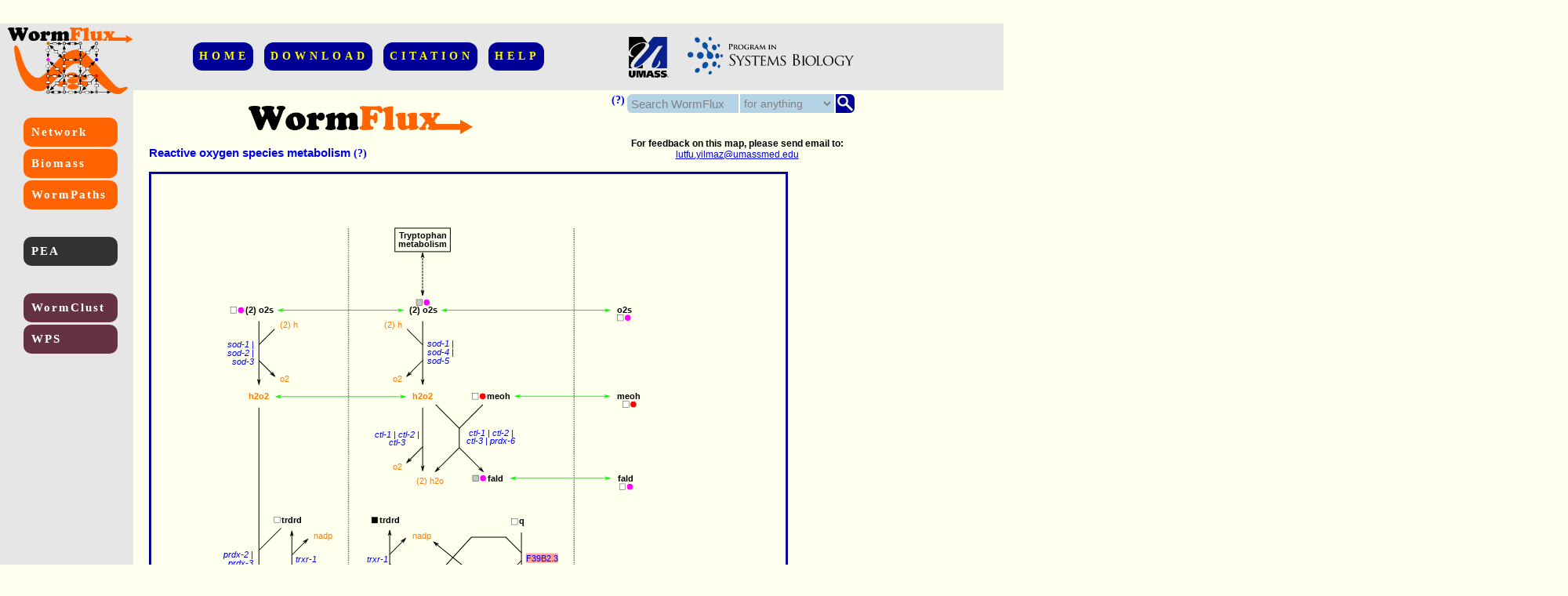

--- FILE ---
content_type: text/html; charset=UTF-8
request_url: https://wormflux.umassmed.edu/WormPaths/ros_metabolism.php?itemid=WBGene00009554&cat=g
body_size: 12400
content:

<html>
	<head>
		<title>
			WormFlux: mechanistic analysis of C. elegans metabolism
		</title>
		<link href="../myStyle.css" type="text/css" rel="stylesheet">
	    <script type="text/javascript">
		var defaultText="Search WormFlux";
		function fclick(xid){
		   var currentVal=document.getElementById(xid).value;
		   if (currentVal==defaultText){
			document.getElementById(xid).value="";
		   }
		   document.getElementById(xid).style.color="black";
		}

		function fchange(xid){
		   var currentVal=document.getElementById(xid).value;
		   if (!currentVal){
			document.getElementById(xid).value=defaultText;
			document.getElementById(xid).style.color="grey";
		   }   
		}
		  
		function fselect(xid){
		   document.getElementById(xid).style.color="black";
		} 

		function getTranslate(obj){
			txt=obj.getAttribute("transform");
			init = txt.indexOf('(');
			fin = txt.indexOf(')');
			mid = txt.indexOf(',');
			return [parseFloat(txt.substring(init+1,mid)),parseFloat(txt.substring(mid+1,fin))];						
		}
		
		function showMetabolite(x){
			var met=x.split("_")[0];
			var ctx = document.getElementById("svgMain");
			var deltax=0.;
			var deltay=0.;
			textElm = ctx.getElementById(x);
			layer1 = ctx.getElementById('layer1');
			if (layer1){
				if (layer1.hasAttribute("transform")) {
						[deltax,deltay]=getTranslate(layer1);
					}
			}
			SVGRect=textElm.getBBox();
			var im = document.createElementNS("http://www.w3.org/2000/svg", "image");
			im.setAttribute("x", deltax+SVGRect.x+SVGRect.width);
			im.setAttribute("y", deltay+SVGRect.y+SVGRect.height);
			im.setAttribute("width",50 );
			im.setAttribute("height",50 );
			im.setAttribute("id","tempIMG");
			im.setAttribute("href","MetaboliteImages/"+met+".png");
			ctx.appendChild(im);
			}

		function removeLast(){
			var ctx = document.getElementById("svgMain");
			ctx.removeChild(ctx.lastChild);
		}
		
		function fhilite(elements,colors){
			var ctx = document.getElementById("svgMain");
			var refnode=ctx.firstChild;
			var deltax=0.;
			var deltay=0.;
			layer1 = ctx.getElementById('layer1');
			if (layer1){
				if (layer1.hasAttribute("transform")) {
						[deltax,deltay]=getTranslate(layer1);
					}
			}
			for (var i=0;i<elements.length;i++){
				textElm = ctx.getElementById(elements[i]);
				if (textElm){
					SVGRect=textElm.getBBox();
					var im = document.createElementNS("http://www.w3.org/2000/svg", "rect");
					im.setAttribute("x", deltax+SVGRect.x);
					im.setAttribute("y", deltay+SVGRect.y);
					im.setAttribute("width",SVGRect.width);
					im.setAttribute("height",SVGRect.height);
					im.setAttribute("id","tempRECT_"+i.toString());
					im.setAttribute("style","fill:#"+colors[i]+";fill-opacity:0.5");
					im.setAttribute("onmouseover","showMetabolite('"+elements[i]+"')");
					im.setAttribute("onmouseout","removeLast()");
					ctx.insertBefore(im,refnode);
					}
				}
			}
			
		function fselectFormat(value){
			aobj=document.getElementById("mapDownload");
			var hrefroot=aobj.getAttribute('href').split("\.")[0];
			var downloadroot=aobj.getAttribute('download').split("\.")[0];
			aobj.setAttribute('href',hrefroot+'.'+value.toLowerCase());
			aobj.setAttribute('download',downloadroot+'.'+value.toLowerCase());
		}
	</script>		
</head>
<body 
onload="fhilite(['WBGene00009554_1'],['ff4444'])
">
		<div id="divTopBeam">
			 
		</div>
		<div id="divLeftColumn">
			 
		</div>
		<div id="divRightColumn">
			 
		</div>
		<div id="divCornerLogo">
			<img src="../Logos/logoBoth.png" ALT="WormFlux Logo" id="logoBoth">
		</div>
		<div id="divTop">
			<div id="divUpperMenu" class="contentCentered">
				<a href="../index.html" class="upperMenu fancyFont">
					HOME
				</a>
				<a href="../download.php" class="upperMenu fancyFont">
					DOWNLOAD
				</a>
				<a href="../citation.html" class="upperMenu fancyFont">
					CITATION
				</a>
				<a href="../help.html" class="upperMenu fancyFont">
					HELP
				</a>
			</div>
		</div>
		<div id="divOtherLogos">
			<a href="http://www.umassmed.edu/" class="imageLink">
				<img src="../Logos/umlogo.gif" ALT="Umass Logo" id="logoUmass">
			</a>
			<a href="http://www.umassmed.edu/psb/" class="imageLink">
				<img src="../Logos/psb_modified.png" ALT="PSB Logo" id="logoPSB">
			</a>
		</div>
		
		<div id="divMicroSearchHelp">
			<a class="info help">
				<b>(?)</b>
				<span style="min-width:310px;" class="regOne">
					Enter a <b>search word or phrase</b> (<i>left box</i>), optionally select an appropriate <b>field</b> (<i>middle</i>), and hit the <b>search button</b> or press enter. This search engine is <b>NOT</b> case sensitive. <br><br>Use <b>wild characters</b> " ? " and "<b> * </b>" for efficient search:<ul><li><b>? </b>: A single character. <i>E.g.</i>, <i>trehalose?phosphatase</i> covers both <i>trehalose phosphatase</i> and <i>trehalose-phosphatase</i>, of which, only the latter fits the nomenclature used in this database.</li><li><b>* </b>: Any number of characters. <i>E.g.</i>,<i>tre-*</i> brings all genes from trehalase family; <i>coenzyme*A</i> covers <i>coenzyme A</i>, <i>coenzyme-A</i>,  and <i>coenzymeA</i>.</li></ul>
				</span>
			</a>
		</div>
		<div id="divMicroSearch">
			<form action="../search.php" method="POST" id="searchForm" name="searchForm">
				<div id="divMicroSearchMag">
					<input src="../images/magnifier.png" style="float:right;" name="submit" onclick="javascript:document.body.style.cursor='wait';" ALT="submit" type="image">
				</div>
				<div id="divMicroSearchBorder">
					 
				</div>
				<div id="divMicroSearchSelect">
					<select onchange="fselect('microSearchSelect')" id="microSearchSelect" name="domain">
						<option style="color:black;" value="a">
							for anything
						</option>
						<option style="color:black;" value="g">
							for a gene
						</option>
						<option style="color:black;" value="e">
							for an enzyme
						</option>
						<option style="color:black;" value="r">
							for a reaction
						</option>
						<option style="color:black;" value="m">
							for a metabolite
						</option>
						<option style="color:black;" value="p">
							for a pathway
						</option>
					</select>
				</div>
				<div id="divMicroSearchText">
					<input name="keyWord" value="Search WormFlux" onclick="fclick('microSearchText')" onchange="fchange('microSearchText')" type="text" id="microSearchText">
				</div>
			</form>
		</div>
		
		<div id="divLeft">
			<div id="divLeftFirstMenu">
				<a href="../explore.php" class="leftMenu leftFirstMenu fancyFont">
					Network
				</a>
				<a href="../modify.php" class="leftMenu leftFirstMenu fancyFont">
					Biomass
				</a>
				<a href="wormpaths.php" class="leftMenu leftFirstMenu fancyFont">
					WormPaths
				</a>
			</div>
			<div id="divLeftSecondMenu">
				
				<a href="pea.php" class="leftMenu leftSecondMenu fancyFont info">
					PEA<span><b>P</b>athway <b>E</b>nrichment <b>A</b>nalysis</span>
				</a>
			</div>
			<div id="divLeftThirdMenu">
				
<a href="../WormClust/wormclust.php" class="leftMenu leftThirdMenu fancyFont info">
    WormClust<span>Clustering- and enrichment-based association of genes with the metabolic network</span>
</a>
<a href="../WPS/" class="leftMenu leftThirdMenu fancyFont info">
    WPS<span><b>W</b>orm <b>P</b>erturb-<b>S</b>eq portal</span>
</a>
			</div>
		</div>
		<div id="divLargeContent">
			<div class="subcontent">
				<div id="divContentLogo" class="contentCentered">
					<img src="../Logos/logoTop.png" ALT="Logo Top" id="logoTop">
				</div>
			</div>
			
		    <div id="divFeedback">
				<span class="boldOne">
					For feedback on this map, please send email to:<br>
				</span>
				<span class="regOne">
					<a href="mailto:lutfu.yilmaz@umassmed.edu">lutfu.yilmaz@umassmed.edu</a>
				</span>
			</div>
			
			<div style="text-align:justify;display:block;" id="divBiomassInstructions">
				<p class="title">
					<a style="text-decoration:none;" href="../Pathways/PWC0025.html">Reactive oxygen species metabolism</a>					
					<a class="info help">
						<b>(?)</b>
						<span class="regOne">
							<i>Click title</i> to reach WormFlux pathway page with a <b>table of reactions</b>.<br><br><i>See below</i> for map <b>legend</b>.<br><br><i>See the bottom of this page</i> for <b>download options</b>.
						</span>
					</a>
				</p>
			</div>
		

<div>

<svg height="202.59099mm" id="svgMain" inkscape:version="0.92.1 r15371" sodipodi:docname="ROS_METABOLISM.svg" style="background-color:#none" version="1.1" viewBox="0 0 215.61998 202.59099" width="215.61998mm" xmlns="http://www.w3.org/2000/svg" xmlns:cc="http://creativecommons.org/ns#" xmlns:dc="http://purl.org/dc/elements/1.1/" xmlns:inkscape="http://www.inkscape.org/namespaces/inkscape" xmlns:rdf="http://www.w3.org/1999/02/22-rdf-syntax-ns#" xmlns:sodipodi="http://sodipodi.sourceforge.net/DTD/sodipodi-0.dtd" xmlns:svg="http://www.w3.org/2000/svg">
  <defs id="defs9820">
    <marker id="marker30798-1-7-9" inkscape:collect="always" inkscape:isstock="true" inkscape:stockid="Arrow1Mstart" orient="auto" refX="0" refY="0" style="overflow:visible">
      <path d="M 0,0 5,-5 -12.5,0 5,5 " id="path30796-9-6-6" inkscape:connector-curvature="0" style="fill:#00ff00;fill-opacity:1;fill-rule:evenodd;stroke:#00ff00;stroke-width:1.00000003pt;stroke-opacity:1" transform="matrix(0.4,0,0,0.4,4,0)"/>
    </marker>
    <marker id="marker20281-3-9-4-8-3" inkscape:collect="always" inkscape:isstock="true" inkscape:stockid="Arrow1Mend" orient="auto" refX="0" refY="0" style="overflow:visible">
      <path d="M 0,0 5,-5 -12.5,0 5,5 " id="path20279-2-8-8-6-1" inkscape:connector-curvature="0" style="fill:#00ff00;fill-opacity:1;fill-rule:evenodd;stroke:#00ff00;stroke-width:1.00000003pt;stroke-opacity:1" transform="matrix(-0.4,0,0,-0.4,-4,0)"/>
    </marker>
    <marker id="marker7213" inkscape:isstock="true" inkscape:stockid="Arrow1Mstart" orient="auto" refX="0" refY="0" style="overflow:visible">
      <path d="M 0,0 5,-5 -12.5,0 5,5 " id="path7211" inkscape:connector-curvature="0" style="fill:#00ff00;fill-opacity:1;fill-rule:evenodd;stroke:#00ff00;stroke-width:1.00000003pt;stroke-opacity:1" transform="matrix(0.4,0,0,0.4,4,0)"/>
    </marker>
    <marker id="marker7493" inkscape:isstock="true" inkscape:stockid="Arrow1Mend" orient="auto" refX="0" refY="0" style="overflow:visible">
      <path d="M 0,0 5,-5 -12.5,0 5,5 " id="path7491" inkscape:connector-curvature="0" style="fill:#00ff00;fill-opacity:1;fill-rule:evenodd;stroke:#00ff00;stroke-width:1.00000003pt;stroke-opacity:1" transform="matrix(-0.4,0,0,-0.4,-4,0)"/>
    </marker>
    <marker id="marker2793" inkscape:collect="always" inkscape:isstock="true" inkscape:stockid="Arrow1Mend" orient="auto" refX="0" refY="0" style="overflow:visible">
      <path d="M 0,0 5,-5 -12.5,0 5,5 " id="path2791" inkscape:connector-curvature="0" style="fill:#000000;fill-opacity:1;fill-rule:evenodd;stroke:#000000;stroke-width:1.00000003pt;stroke-opacity:1" transform="matrix(-0.4,0,0,-0.4,-4,0)"/>
    </marker>
    <marker id="marker5197" inkscape:collect="always" inkscape:isstock="true" inkscape:stockid="Arrow1Mend" orient="auto" refX="0" refY="0" style="overflow:visible">
      <path d="M 0,0 5,-5 -12.5,0 5,5 " id="path5195" inkscape:connector-curvature="0" style="fill:#000000;fill-opacity:1;fill-rule:evenodd;stroke:#000000;stroke-width:1.00000003pt;stroke-opacity:1" transform="matrix(-0.4,0,0,-0.4,-4,0)"/>
    </marker>
    <marker id="marker1656" inkscape:collect="always" inkscape:isstock="true" inkscape:stockid="Arrow1Mstart" orient="auto" refX="0" refY="0" style="overflow:visible">
      <path d="M 0,0 5,-5 -12.5,0 5,5 " id="path1654" inkscape:connector-curvature="0" style="fill:#00ff00;fill-opacity:1;fill-rule:evenodd;stroke:#00ff00;stroke-width:1.00000003pt;stroke-opacity:1" transform="matrix(0.4,0,0,0.4,4,0)"/>
    </marker>
    <marker id="marker1870" inkscape:collect="always" inkscape:isstock="true" inkscape:stockid="Arrow1Mend" orient="auto" refX="0" refY="0" style="overflow:visible">
      <path d="M 0,0 5,-5 -12.5,0 5,5 " id="path1868" inkscape:connector-curvature="0" style="fill:#00ff00;fill-opacity:1;fill-rule:evenodd;stroke:#00ff00;stroke-width:1.00000003pt;stroke-opacity:1" transform="matrix(-0.4,0,0,-0.4,-4,0)"/>
    </marker>
    <marker id="marker16175-2-0-5" inkscape:collect="always" inkscape:isstock="true" inkscape:stockid="Arrow1Mend" orient="auto" refX="0" refY="0" style="overflow:visible">
      <path d="M 0,0 5,-5 -12.5,0 5,5 " id="path16173-2-3-8" inkscape:connector-curvature="0" style="fill:#000000;fill-opacity:1;fill-rule:evenodd;stroke:#000000;stroke-width:1.00000003pt;stroke-opacity:1" transform="matrix(-0.4,0,0,-0.4,-4,0)"/>
    </marker>
    <marker id="marker18843-6" inkscape:collect="always" inkscape:isstock="true" inkscape:stockid="Arrow1Mstart" orient="auto" refX="0" refY="0" style="overflow:visible">
      <path d="M 0,0 5,-5 -12.5,0 5,5 " id="path18841-4" inkscape:connector-curvature="0" style="fill:#000000;fill-opacity:1;fill-rule:evenodd;stroke:#000000;stroke-width:1.00000003pt;stroke-opacity:1" transform="matrix(0.4,0,0,0.4,4,0)"/>
    </marker>
    <marker id="marker1442" inkscape:isstock="true" inkscape:stockid="Arrow1Mstart" orient="auto" refX="0" refY="0" style="overflow:visible">
      <path d="M 0,0 5,-5 -12.5,0 5,5 " id="path1440" inkscape:connector-curvature="0" style="fill:#000000;fill-opacity:1;fill-rule:evenodd;stroke:#000000;stroke-width:1.00000003pt;stroke-opacity:1" transform="matrix(0.4,0,0,0.4,4,0)"/>
    </marker>
    <marker id="marker16175-2-5" inkscape:collect="always" inkscape:isstock="true" inkscape:stockid="Arrow1Mend" orient="auto" refX="0" refY="0" style="overflow:visible">
      <path d="M 0,0 5,-5 -12.5,0 5,5 " id="path16173-2-5" inkscape:connector-curvature="0" style="fill:#000000;fill-opacity:1;fill-rule:evenodd;stroke:#000000;stroke-width:1.00000003pt;stroke-opacity:1" transform="matrix(-0.4,0,0,-0.4,-4,0)"/>
    </marker>
    <marker id="marker20281-9-4" inkscape:collect="always" inkscape:isstock="true" inkscape:stockid="Arrow1Mend" orient="auto" refX="0" refY="0" style="overflow:visible">
      <path d="M 0,0 5,-5 -12.5,0 5,5 " id="path20279-7-4" inkscape:connector-curvature="0" style="fill:#000000;fill-opacity:1;fill-rule:evenodd;stroke:#000000;stroke-width:1.00000003pt;stroke-opacity:1" transform="matrix(-0.4,0,0,-0.4,-4,0)"/>
    </marker>
    <marker id="marker30798-1-7" inkscape:collect="always" inkscape:isstock="true" inkscape:stockid="Arrow1Mstart" orient="auto" refX="0" refY="0" style="overflow:visible">
      <path d="M 0,0 5,-5 -12.5,0 5,5 " id="path30796-9-6" inkscape:connector-curvature="0" style="fill:#00ff00;fill-opacity:1;fill-rule:evenodd;stroke:#00ff00;stroke-width:1.00000003pt;stroke-opacity:1" transform="matrix(0.4,0,0,0.4,4,0)"/>
    </marker>
    <marker id="marker20281-3-9-4-8" inkscape:collect="always" inkscape:isstock="true" inkscape:stockid="Arrow1Mend" orient="auto" refX="0" refY="0" style="overflow:visible">
      <path d="M 0,0 5,-5 -12.5,0 5,5 " id="path20279-2-8-8-6" inkscape:connector-curvature="0" style="fill:#00ff00;fill-opacity:1;fill-rule:evenodd;stroke:#00ff00;stroke-width:1.00000003pt;stroke-opacity:1" transform="matrix(-0.4,0,0,-0.4,-4,0)"/>
    </marker>
    <marker id="marker16175-2-0-7" inkscape:collect="always" inkscape:isstock="true" inkscape:stockid="Arrow1Mend" orient="auto" refX="0" refY="0" style="overflow:visible">
      <path d="M 0,0 5,-5 -12.5,0 5,5 " id="path16173-2-3-2" inkscape:connector-curvature="0" style="fill:#000000;fill-opacity:1;fill-rule:evenodd;stroke:#000000;stroke-width:1.00000003pt;stroke-opacity:1" transform="matrix(-0.4,0,0,-0.4,-4,0)"/>
    </marker>
    <marker id="marker20281-9-2-5" inkscape:isstock="true" inkscape:stockid="Arrow1Mend" orient="auto" refX="0" refY="0" style="overflow:visible">
      <path d="M 0,0 5,-5 -12.5,0 5,5 " id="path20279-7-5-5" inkscape:connector-curvature="0" style="fill:#000000;fill-opacity:1;fill-rule:evenodd;stroke:#000000;stroke-width:1.00000003pt;stroke-opacity:1" transform="matrix(-0.4,0,0,-0.4,-4,0)"/>
    </marker>
    <marker id="marker16175-3" inkscape:collect="always" inkscape:isstock="true" inkscape:stockid="Arrow1Mend" orient="auto" refX="0" refY="0" style="overflow:visible">
      <path d="M 0,0 5,-5 -12.5,0 5,5 " id="path16173-4" inkscape:connector-curvature="0" style="fill:#000000;fill-opacity:1;fill-rule:evenodd;stroke:#000000;stroke-width:1.00000003pt;stroke-opacity:1" transform="matrix(-0.4,0,0,-0.4,-4,0)"/>
    </marker>
    <marker id="marker20281-3" inkscape:isstock="true" inkscape:stockid="Arrow1Mend" orient="auto" refX="0" refY="0" style="overflow:visible">
      <path d="M 0,0 5,-5 -12.5,0 5,5 " id="path20279-6" inkscape:connector-curvature="0" style="fill:#000000;fill-opacity:1;fill-rule:evenodd;stroke:#000000;stroke-width:1.00000003pt;stroke-opacity:1" transform="matrix(-0.4,0,0,-0.4,-4,0)"/>
    </marker>
    <marker id="marker16175-2-0" inkscape:collect="always" inkscape:isstock="true" inkscape:stockid="Arrow1Mend" orient="auto" refX="0" refY="0" style="overflow:visible">
      <path d="M 0,0 5,-5 -12.5,0 5,5 " id="path16173-2-3" inkscape:connector-curvature="0" style="fill:#000000;fill-opacity:1;fill-rule:evenodd;stroke:#000000;stroke-width:1.00000003pt;stroke-opacity:1" transform="matrix(-0.4,0,0,-0.4,-4,0)"/>
    </marker>
    <marker id="marker20281-9-2" inkscape:isstock="true" inkscape:stockid="Arrow1Mend" orient="auto" refX="0" refY="0" style="overflow:visible">
      <path d="M 0,0 5,-5 -12.5,0 5,5 " id="path20279-7-5" inkscape:connector-curvature="0" style="fill:#000000;fill-opacity:1;fill-rule:evenodd;stroke:#000000;stroke-width:1.00000003pt;stroke-opacity:1" transform="matrix(-0.4,0,0,-0.4,-4,0)"/>
    </marker>
    <marker id="marker30798-1" inkscape:isstock="true" inkscape:stockid="Arrow1Mstart" orient="auto" refX="0" refY="0" style="overflow:visible">
      <path d="M 0,0 5,-5 -12.5,0 5,5 " id="path30796-9" inkscape:connector-curvature="0" style="fill:#00ff00;fill-opacity:1;fill-rule:evenodd;stroke:#00ff00;stroke-width:1.00000003pt;stroke-opacity:1" transform="matrix(0.4,0,0,0.4,4,0)"/>
    </marker>
    <marker id="marker20281-3-9-4" inkscape:isstock="true" inkscape:stockid="Arrow1Mend" orient="auto" refX="0" refY="0" style="overflow:visible">
      <path d="M 0,0 5,-5 -12.5,0 5,5 " id="path20279-2-8-8" inkscape:connector-curvature="0" style="fill:#00ff00;fill-opacity:1;fill-rule:evenodd;stroke:#00ff00;stroke-width:1.00000003pt;stroke-opacity:1" transform="matrix(-0.4,0,0,-0.4,-4,0)"/>
    </marker>
    <marker id="marker16175-2" inkscape:collect="always" inkscape:isstock="true" inkscape:stockid="Arrow1Mend" orient="auto" refX="0" refY="0" style="overflow:visible">
      <path d="M 0,0 5,-5 -12.5,0 5,5 " id="path16173-2" inkscape:connector-curvature="0" style="fill:#000000;fill-opacity:1;fill-rule:evenodd;stroke:#000000;stroke-width:1.00000003pt;stroke-opacity:1" transform="matrix(-0.4,0,0,-0.4,-4,0)"/>
    </marker>
    <marker id="marker20281-9" inkscape:isstock="true" inkscape:stockid="Arrow1Mend" orient="auto" refX="0" refY="0" style="overflow:visible">
      <path d="M 0,0 5,-5 -12.5,0 5,5 " id="path20279-7" inkscape:connector-curvature="0" style="fill:#000000;fill-opacity:1;fill-rule:evenodd;stroke:#000000;stroke-width:1.00000003pt;stroke-opacity:1" transform="matrix(-0.4,0,0,-0.4,-4,0)"/>
    </marker>
    <marker id="marker16175" inkscape:collect="always" inkscape:isstock="true" inkscape:stockid="Arrow1Mend" orient="auto" refX="0" refY="0" style="overflow:visible">
      <path d="M 0,0 5,-5 -12.5,0 5,5 " id="path16173" inkscape:connector-curvature="0" style="fill:#000000;fill-opacity:1;fill-rule:evenodd;stroke:#000000;stroke-width:1.00000003pt;stroke-opacity:1" transform="matrix(-0.4,0,0,-0.4,-4,0)"/>
    </marker>
    <marker id="marker20281" inkscape:isstock="true" inkscape:stockid="Arrow1Mend" orient="auto" refX="0" refY="0" style="overflow:visible">
      <path d="M 0,0 5,-5 -12.5,0 5,5 " id="path20279" inkscape:connector-curvature="0" style="fill:#000000;fill-opacity:1;fill-rule:evenodd;stroke:#000000;stroke-width:1.00000003pt;stroke-opacity:1" transform="matrix(-0.4,0,0,-0.4,-4,0)"/>
    </marker>
    <marker id="marker54305" inkscape:isstock="true" inkscape:stockid="Arrow1Mstart" orient="auto" refX="0" refY="0" style="overflow:visible">
      <path d="M 0,0 5,-5 -12.5,0 5,5 " id="path54303" inkscape:connector-curvature="0" style="fill:#000000;fill-opacity:1;fill-rule:evenodd;stroke:#000000;stroke-width:1.00000003pt;stroke-opacity:1" transform="matrix(0.4,0,0,0.4,4,0)"/>
    </marker>
    <marker id="marker54309" inkscape:isstock="true" inkscape:stockid="Arrow1Mend" orient="auto" refX="0" refY="0" style="overflow:visible">
      <path d="M 0,0 5,-5 -12.5,0 5,5 " id="path54307" inkscape:connector-curvature="0" style="fill:#000000;fill-opacity:1;fill-rule:evenodd;stroke:#000000;stroke-width:1.00000003pt;stroke-opacity:1" transform="matrix(-0.4,0,0,-0.4,-4,0)"/>
    </marker>
  </defs>
  <sodipodi:namedview bordercolor="#666666" borderopacity="1.0" id="base" inkscape:current-layer="layer1" inkscape:cx="-29.672015" inkscape:cy="268.56341" inkscape:document-units="mm" inkscape:pageopacity="0.0" inkscape:pageshadow="2" inkscape:window-height="1001" inkscape:window-maximized="1" inkscape:window-width="1920" inkscape:window-x="-9" inkscape:window-y="-9" inkscape:zoom="0.35" pagecolor="#ffffff" showgrid="false"/>
  <metadata id="metadata9823">
    <rdf:RDF>
      <cc:Work rdf:about="">
        <dc:format>image/svg+xml</dc:format>
        <dc:type rdf:resource="http://purl.org/dc/dcmitype/StillImage"/>
        <dc:title/>
      </cc:Work>
    </rdf:RDF>
  </metadata>
  <g id="layer1" inkscape:groupmode="layer" inkscape:label="Layer 1" transform="translate(12.559994,-17.29974)">
    <a id="a_0" xlink:href="trp.php"><text id="pwy_TRP" inkscape:label="#pwy_TRP" style="font-style:normal;font-variant:normal;font-weight:bold;font-stretch:normal;font-size:2.8222301px;line-height:1;font-family:Arial;-inkscape-font-specification:'Arial Bold';text-align:center;letter-spacing:0px;word-spacing:0px;text-anchor:middle;fill:#000000;fill-opacity:1;stroke:none;stroke-width:0.26458299" x="79.792305" xml:space="preserve" y="39.871304"><tspan id="tspan103812-8" sodipodi:role="line" style="font-style:normal;font-variant:normal;font-weight:bold;font-stretch:normal;font-size:2.8222301px;font-family:Arial;-inkscape-font-specification:'Arial Bold';text-align:center;text-anchor:middle;stroke-width:0.26458299" x="79.792305" y="39.871304">Tryptophan</tspan><tspan id="tspan26740" sodipodi:role="line" style="font-style:normal;font-variant:normal;font-weight:bold;font-stretch:normal;font-size:2.8222301px;font-family:Arial;-inkscape-font-specification:'Arial Bold';text-align:center;text-anchor:middle;stroke-width:0.26458299" x="79.792305" y="42.693535">metabolism</tspan></text></a>
    <rect height="7.929028" id="rect103834-5-4-0-1" style="fill:none;fill-opacity:1;stroke:#000000;stroke-width:0.264999;stroke-miterlimit:4;stroke-dasharray:none;stroke-dashoffset:0;stroke-opacity:1" width="18.693531" x="70.441406" y="36.324337"/>
    <path d="M 79.78817,58.834098 V 44.811178" id="path26683" inkscape:connector-curvature="0" sodipodi:nodetypes="cc" style="vector-effect:none;fill:none;fill-opacity:1;stroke:#000000;stroke-width:0.264999;stroke-linecap:butt;stroke-linejoin:miter;stroke-miterlimit:4;stroke-dasharray:0.79499901, 0.264999;stroke-dashoffset:0;stroke-opacity:1;marker-start:url(#marker54305);marker-end:url(#marker54309)"/>
    
    <text id="text2124" style="font-style:italic;font-variant:normal;font-weight:normal;font-stretch:normal;font-size:2.82222009px;line-height:1;font-family:Arial;-inkscape-font-specification:'Arial Italic';text-align:end;letter-spacing:0px;word-spacing:0px;text-anchor:end;fill:#0000ff;fill-opacity:1;stroke:none;stroke-width:0.26458299" x="22.931419" xml:space="preserve" y="76.595932"><tspan id="tspan2122" sodipodi:role="line" style="font-style:italic;font-variant:normal;font-weight:normal;font-stretch:normal;font-family:Arial;-inkscape-font-specification:'Arial Italic';text-align:end;text-anchor:end;fill:#0000ff;fill-opacity:1;stroke-width:0.26458299" x="22.931419" y="76.595932"><tspan class="svglink" name="WBGene00004930" id="WBGene00004930_1"><a href="../Genes/WBGene00004930.php">sod-1</a></tspan> |</tspan><tspan id="tspan2126" sodipodi:role="line" style="font-style:italic;font-variant:normal;font-weight:normal;font-stretch:normal;font-family:Arial;-inkscape-font-specification:'Arial Italic';text-align:end;text-anchor:end;fill:#0000ff;fill-opacity:1;stroke-width:0.26458299" x="22.931419" y="79.418152"><tspan class="svglink" name="WBGene00004931" id="WBGene00004931_1"><a href="../Genes/WBGene00004931.php">sod-2</a></tspan> |</tspan><tspan id="tspan2128" sodipodi:role="line" style="font-style:italic;font-variant:normal;font-weight:normal;font-stretch:normal;font-family:Arial;-inkscape-font-specification:'Arial Italic';text-align:end;text-anchor:end;fill:#0000ff;fill-opacity:1;stroke-width:0.26458299" x="22.931419" y="82.240372"><tspan class="svglink" name="WBGene00004932" id="WBGene00004932_1"><a href="../Genes/WBGene00004932.php">sod-3</a></tspan></tspan></text>
    <text id="text2132" style="font-style:italic;font-variant:normal;font-weight:normal;font-stretch:normal;font-size:2.82222009px;line-height:1;font-family:Arial;-inkscape-font-specification:'Arial Italic';text-align:end;letter-spacing:0px;word-spacing:0px;text-anchor:end;fill:#0000ff;fill-opacity:1;stroke:none;stroke-width:0.26458299" x="22.583267" xml:space="preserve" y="147.50409"><tspan id="tspan2130" sodipodi:role="line" style="font-style:italic;font-variant:normal;font-weight:normal;font-stretch:normal;font-family:Arial;-inkscape-font-specification:'Arial Italic';text-align:end;text-anchor:end;fill:#0000ff;fill-opacity:1;stroke-width:0.26458299" x="22.583267" y="147.50409"><tspan class="svglink" name="WBGene00006434" id="WBGene00006434_1"><a href="../Genes/WBGene00006434.php">prdx-2</a></tspan> |</tspan><tspan id="tspan2134" sodipodi:role="line" style="font-style:italic;font-variant:normal;font-weight:normal;font-stretch:normal;font-family:Arial;-inkscape-font-specification:'Arial Italic';text-align:end;text-anchor:end;fill:#0000ff;fill-opacity:1;stroke-width:0.26458299" x="22.583267" y="150.32631"><tspan class="svglink" name="WBGene00011110" id="WBGene00011110_1"><a href="../Genes/WBGene00011110.php">prdx-3</a></tspan></tspan></text>
    <text id="text2138" style="font-style:italic;font-variant:normal;font-weight:normal;font-stretch:normal;font-size:2.82222009px;line-height:1;font-family:Arial;-inkscape-font-specification:'Arial Italic';text-align:start;letter-spacing:0px;word-spacing:0px;text-anchor:start;fill:#0000ff;fill-opacity:1;stroke:none;stroke-width:0.26458299" x="36.986115" xml:space="preserve" y="149.01605"><tspan id="tspan2136" sodipodi:role="line" style="font-style:italic;font-variant:normal;font-weight:normal;font-stretch:normal;font-family:Arial;-inkscape-font-specification:'Arial Italic';fill:#0000ff;fill-opacity:1;stroke-width:0.26458299" x="36.986115" y="149.01605"><tspan class="svglink" name="WBGene00015553" id="WBGene00015553_2"><a href="../Genes/WBGene00015553.php">trxr-1</a></tspan></tspan></text>
    <text id="text2142" style="font-style:italic;font-variant:normal;font-weight:normal;font-stretch:normal;font-size:2.82222009px;line-height:1;font-family:Arial;-inkscape-font-specification:'Arial Italic';text-align:start;letter-spacing:0px;word-spacing:0px;text-anchor:start;fill:#0000ff;fill-opacity:1;stroke:none;stroke-width:0.26458299" x="60.927456" xml:space="preserve" y="148.93777"><tspan id="tspan2140" sodipodi:role="line" style="font-style:italic;font-variant:normal;font-weight:normal;font-stretch:normal;font-family:Arial;-inkscape-font-specification:'Arial Italic';fill:#0000ff;fill-opacity:1;stroke-width:0.26458299" x="60.927456" y="148.93777"><tspan class="svglink" name="WBGene00015553" id="WBGene00015553_1"><a href="../Genes/WBGene00015553.php">trxr-1</a></tspan></tspan></text>
    <text id="text2146" style="font-style:italic;font-variant:normal;font-weight:normal;font-stretch:normal;font-size:2.82222009px;line-height:1;font-family:Arial;-inkscape-font-specification:'Arial Italic';text-align:center;letter-spacing:0px;word-spacing:0px;text-anchor:middle;fill:#0000ff;fill-opacity:1;stroke:none;stroke-width:0.26458299" x="71.059959" xml:space="preserve" y="106.86847"><tspan id="tspan2148" sodipodi:role="line" style="font-style:italic;font-variant:normal;font-weight:normal;font-stretch:normal;font-family:Arial;-inkscape-font-specification:'Arial Italic';text-align:center;text-anchor:middle;fill:#0000ff;fill-opacity:1;stroke-width:0.26458299" x="71.059959" y="106.86847"><tspan class="svglink" name="WBGene00000830" id="WBGene00000830_1"><a href="../Genes/WBGene00000830.php">ctl-1</a></tspan> | <tspan class="svglink" name="WBGene00000831" id="WBGene00000831_1"><a href="../Genes/WBGene00000831.php">ctl-2</a></tspan> |</tspan><tspan id="tspan2150" sodipodi:role="line" style="font-style:italic;font-variant:normal;font-weight:normal;font-stretch:normal;font-family:Arial;-inkscape-font-specification:'Arial Italic';text-align:center;text-anchor:middle;fill:#0000ff;fill-opacity:1;stroke-width:0.26458299" x="71.059959" y="109.69069"><tspan class="svglink" name="WBGene00013220" id="WBGene00013220_2"><a href="../Genes/WBGene00013220.php">ctl-3</a></tspan></tspan></text>
    <text id="text2154" style="font-style:italic;font-variant:normal;font-weight:normal;font-stretch:normal;font-size:2.82222009px;line-height:1;font-family:Arial;-inkscape-font-specification:'Arial Italic';text-align:start;letter-spacing:0px;word-spacing:0px;text-anchor:start;fill:#0000ff;fill-opacity:1;stroke:none;stroke-width:0.26458299" x="81.398399" xml:space="preserve" y="76.406944"><tspan id="tspan2152" sodipodi:role="line" style="font-style:italic;font-variant:normal;font-weight:normal;font-stretch:normal;font-family:Arial;-inkscape-font-specification:'Arial Italic';fill:#0000ff;fill-opacity:1;stroke-width:0.26458299" x="81.398399" y="76.406944"><tspan class="svglink" name="WBGene00004930" id="WBGene00004930_2"><a href="../Genes/WBGene00004930.php">sod-1</a></tspan> |</tspan><tspan id="tspan2156" sodipodi:role="line" style="font-style:italic;font-variant:normal;font-weight:normal;font-stretch:normal;font-family:Arial;-inkscape-font-specification:'Arial Italic';fill:#0000ff;fill-opacity:1;stroke-width:0.26458299" x="81.398399" y="79.229164"><tspan class="svglink" name="WBGene00004933" id="WBGene00004933_1"><a href="../Genes/WBGene00004933.php">sod-4</a></tspan> |</tspan><tspan id="tspan2158" sodipodi:role="line" style="font-style:italic;font-variant:normal;font-weight:normal;font-stretch:normal;font-family:Arial;-inkscape-font-specification:'Arial Italic';fill:#0000ff;fill-opacity:1;stroke-width:0.26458299" x="81.398399" y="82.051384"><tspan class="svglink" name="WBGene00007036" id="WBGene00007036_1"><a href="../Genes/WBGene00007036.php">sod-5</a></tspan></tspan></text>
    <text id="text840" style="font-style:normal;font-variant:normal;font-weight:bold;font-stretch:normal;font-size:2.82222009px;line-height:1;font-family:Arial;-inkscape-font-specification:'Arial Bold';text-align:start;letter-spacing:0px;word-spacing:0px;text-anchor:start;fill:#000000;fill-opacity:1;stroke:none;stroke-width:0.26458299" x="21.148911" xml:space="preserve" y="94.020622"><tspan id="tspan838" sodipodi:role="line" style="stroke-width:0.26458299" x="21.148911" y="94.020622"><tspan class="svglink" name="C00027" id="C00027_2" style="fill:#ff7d00;" onmouseover="showMetabolite('C00027_2')" onmouseout="removeLast()"><a href="../Cmpds/C00027.html">h2o2</a></tspan></tspan></text>
    <text id="text848" style="font-style:normal;font-variant:normal;font-weight:bold;font-stretch:normal;font-size:2.82222009px;line-height:1;font-family:Arial;-inkscape-font-specification:'Arial Bold';text-align:start;letter-spacing:0px;word-spacing:0px;text-anchor:start;fill:#000000;fill-opacity:1;stroke:none;stroke-width:0.26458299" x="19.916256" xml:space="preserve" y="64.992058"><tspan id="tspan846" sodipodi:role="line" style="stroke-width:0.26458299" x="19.916256" y="64.992058">(2) <tspan class="svglink" name="C00704" id="C00704_2" style="fill:#000000;" onmouseover="showMetabolite('C00704_2')" onmouseout="removeLast()"><a href="../Cmpds/C00704.html">o2s</a></tspan></tspan></text>
    <text id="text856" style="font-style:normal;font-variant:normal;font-weight:bold;font-stretch:normal;font-size:2.82222009px;line-height:1;font-family:Arial;-inkscape-font-specification:'Arial Bold';text-align:start;letter-spacing:0px;word-spacing:0px;text-anchor:start;fill:#000000;fill-opacity:1;stroke:none;stroke-width:0.26458299" x="19.821175" xml:space="preserve" y="170.06949"><tspan id="tspan854" sodipodi:role="line" style="font-style:normal;font-variant:normal;font-weight:normal;font-stretch:normal;font-family:Arial;-inkscape-font-specification:Arial;fill:#ff7d00;fill-opacity:1;stroke-width:0.26458299" x="19.821175" y="170.06949">(2) <tspan class="svglink" name="C00001" id="C00001_2" style="fill:#ff7d00;" onmouseover="showMetabolite('C00001_2')" onmouseout="removeLast()"><a href="../Cmpds/C00001.html">h2o</a></tspan></tspan></text>
    <text id="text860" style="font-style:normal;font-variant:normal;font-weight:normal;font-stretch:normal;font-size:2.82222009px;line-height:1;font-family:Arial;-inkscape-font-specification:Arial;font-variant-ligatures:normal;font-variant-position:normal;font-variant-caps:normal;font-variant-numeric:normal;font-variant-alternates:normal;font-feature-settings:normal;text-indent:0;text-align:start;text-decoration:none;text-decoration-line:none;text-decoration-style:solid;text-decoration-color:#000000;letter-spacing:0px;word-spacing:0px;text-transform:none;writing-mode:lr-tb;direction:ltr;text-orientation:mixed;dominant-baseline:auto;baseline-shift:baseline;text-anchor:start;white-space:normal;shape-padding:0;opacity:1;vector-effect:none;fill:#ff7d00;fill-opacity:1;stroke:none;stroke-width:0.26458299;stroke-linecap:butt;stroke-linejoin:miter;stroke-miterlimit:4;stroke-dasharray:none;stroke-dashoffset:0;stroke-opacity:1" x="77.73777" xml:space="preserve" y="122.67668"><tspan id="tspan858" sodipodi:role="line" style="font-style:normal;font-variant:normal;font-weight:normal;font-stretch:normal;font-size:2.82222009px;line-height:1;font-family:Arial;-inkscape-font-specification:Arial;font-variant-ligatures:normal;font-variant-position:normal;font-variant-caps:normal;font-variant-numeric:normal;font-variant-alternates:normal;font-feature-settings:normal;text-indent:0;text-align:start;text-decoration:none;text-decoration-line:none;text-decoration-style:solid;text-decoration-color:#000000;letter-spacing:0px;word-spacing:0px;text-transform:none;writing-mode:lr-tb;direction:ltr;text-orientation:mixed;dominant-baseline:auto;baseline-shift:baseline;text-anchor:start;white-space:normal;shape-padding:0;vector-effect:none;fill:#ff7d00;fill-opacity:1;stroke:none;stroke-width:0.26458299;stroke-linecap:butt;stroke-linejoin:miter;stroke-miterlimit:4;stroke-dasharray:none;stroke-dashoffset:0;stroke-opacity:1" x="77.73777" y="122.67668">(2) <tspan class="svglink" name="C00001" id="C00001_1" style="fill:#ff7d00;" onmouseover="showMetabolite('C00001_1')" onmouseout="removeLast()"><a href="../Cmpds/C00001.html">h2o</a></tspan></tspan></text>
    <text id="text864" style="font-style:normal;font-variant:normal;font-weight:bold;font-stretch:normal;font-size:2.82222009px;line-height:1;font-family:Arial;-inkscape-font-specification:'Arial Bold';text-align:start;letter-spacing:0px;word-spacing:0px;text-anchor:start;fill:#000000;fill-opacity:1;stroke:none;stroke-width:0.26458299" x="32.223625" xml:space="preserve" y="135.7113"><tspan id="tspan862" sodipodi:role="line" style="stroke-width:0.26458299" x="32.223625" y="135.7113"><tspan class="svglink" name="C00342" id="C00342_2" style="fill:#000000;" onmouseover="showMetabolite('C00342_2')" onmouseout="removeLast()"><a href="../Cmpds/C00342.html">trdrd</a></tspan></tspan></text>
    <text id="text868" style="font-style:normal;font-variant:normal;font-weight:bold;font-stretch:normal;font-size:2.82222009px;line-height:1;font-family:Arial;-inkscape-font-specification:'Arial Bold';text-align:start;letter-spacing:0px;word-spacing:0px;text-anchor:start;fill:#000000;fill-opacity:1;stroke:none;stroke-width:0.26458299" x="32.337017" xml:space="preserve" y="162.20746"><tspan id="tspan866" sodipodi:role="line" style="stroke-width:0.26458299" x="32.337017" y="162.20746"><tspan class="svglink" name="C00343" id="C00343_1" style="fill:#000000;" onmouseover="showMetabolite('C00343_1')" onmouseout="removeLast()"><a href="../Cmpds/C00343.html">trdox</a></tspan></tspan></text>
    <text id="text872" style="font-style:normal;font-variant:normal;font-weight:bold;font-stretch:normal;font-size:2.82222009px;line-height:1;font-family:Arial;-inkscape-font-specification:'Arial Bold';text-align:start;letter-spacing:0px;word-spacing:0px;text-anchor:start;fill:#000000;fill-opacity:1;stroke:none;stroke-width:0.26458299" x="65.10759" xml:space="preserve" y="135.7869"><tspan id="tspan870" sodipodi:role="line" style="stroke-width:0.26458299" x="65.10759" y="135.7869"><tspan class="svglink" name="C00342" id="C00342_1" style="fill:#000000;" onmouseover="showMetabolite('C00342_1')" onmouseout="removeLast()"><a href="../Cmpds/C00342.html">trdrd</a></tspan></tspan></text>
    <text id="text876" style="font-style:normal;font-variant:normal;font-weight:bold;font-stretch:normal;font-size:2.82222009px;line-height:1;font-family:Arial;-inkscape-font-specification:'Arial Bold';text-align:start;letter-spacing:0px;word-spacing:0px;text-anchor:start;fill:#000000;fill-opacity:1;stroke:none;stroke-width:0.26458299" x="65.183144" xml:space="preserve" y="162.20741"><tspan id="tspan874" sodipodi:role="line" style="stroke-width:0.26458299" x="65.183144" y="162.20741"><tspan class="svglink" name="C00343" id="C00343_2" style="fill:#000000;" onmouseover="showMetabolite('C00343_2')" onmouseout="removeLast()"><a href="../Cmpds/C00343.html">trdox</a></tspan></tspan></text>
    <path d="M 54.776975,36.425328 V 204.75954" id="path31763-9" inkscape:connector-curvature="0" sodipodi:nodetypes="cc" style="fill:none;stroke:#000000;stroke-width:0.36500001;stroke-linecap:butt;stroke-linejoin:miter;stroke-miterlimit:4;stroke-dasharray:0.365, 0.365;stroke-dashoffset:0;stroke-opacity:0.58823494"/>
    <text id="text22442-7" style="font-style:normal;font-variant:normal;font-weight:normal;font-stretch:normal;font-size:4.55788898px;line-height:1;font-family:Arial;-inkscape-font-specification:Arial;font-variant-ligatures:normal;font-variant-caps:normal;font-variant-numeric:normal;text-align:end;letter-spacing:0px;word-spacing:0px;text-anchor:end;fill:#000000;fill-opacity:1;stroke:none;stroke-width:0.26458299" x="103.70699" xml:space="preserve" y="203.64545"><tspan id="tspan22440-0" sodipodi:role="line" style="font-style:normal;font-variant:normal;font-weight:normal;font-stretch:normal;font-size:4.55788898px;font-family:Arial;-inkscape-font-specification:Arial;font-variant-ligatures:normal;font-variant-caps:normal;font-variant-numeric:normal;text-align:end;text-anchor:end;fill:#000000;fill-opacity:0.58823494;stroke-width:0.26458299" x="103.70699" y="203.64545">CYTOSOL</tspan></text>
    <text id="text22446-3" style="font-style:normal;font-variant:normal;font-weight:normal;font-stretch:normal;font-size:4.55788898px;line-height:1;font-family:Arial;-inkscape-font-specification:Arial;font-variant-ligatures:normal;font-variant-caps:normal;font-variant-numeric:normal;text-align:end;letter-spacing:0px;word-spacing:0px;text-anchor:end;fill:#000000;fill-opacity:1;stroke:none;stroke-width:0.26458299" x="51.770237" xml:space="preserve" y="203.64735"><tspan id="tspan22444-3" sodipodi:role="line" style="font-style:normal;font-variant:normal;font-weight:normal;font-stretch:normal;font-size:4.55788898px;font-family:Arial;-inkscape-font-specification:Arial;font-variant-ligatures:normal;font-variant-caps:normal;font-variant-numeric:normal;text-align:end;text-anchor:end;fill:#000000;fill-opacity:0.58823494;stroke-width:0.26458299" x="51.770237" y="203.64735">MITOCHONDRIA</tspan></text>
    <g id="icelrxn_RM00275" transform="rotate(90,1.241556,42.496693)">
      <g id="g20544">
        <path d="M 26.458333,19.1875 H 47.625" id="path13637-3" inkscape:connector-curvature="0" style="fill:none;stroke:#000000;stroke-width:0.26499999;stroke-linecap:butt;stroke-linejoin:miter;stroke-miterlimit:4;stroke-dasharray:none;stroke-opacity:1;marker-end:url(#marker16175)"/>
        <path d="M 29.104166,13.895833 34.395833,19.1875" id="path13741" inkscape:connector-curvature="0" style="fill:none;stroke:#000000;stroke-width:0.26458332px;stroke-linecap:butt;stroke-linejoin:miter;stroke-opacity:1"/>
        <path d="M 39.6875,19.1875 44.979166,13.895833" id="path13743" inkscape:connector-curvature="0" style="fill:none;stroke:#000000;stroke-width:0.26499999;stroke-linecap:butt;stroke-linejoin:miter;stroke-miterlimit:4;stroke-dasharray:none;stroke-opacity:1;marker-end:url(#marker20281)"/>
      </g>
    </g>
    <text id="text840-3" style="font-style:normal;font-variant:normal;font-weight:bold;font-stretch:normal;font-size:2.82222009px;line-height:1;font-family:Arial;-inkscape-font-specification:'Arial Bold';text-align:start;letter-spacing:0px;word-spacing:0px;text-anchor:start;fill:#000000;fill-opacity:1;stroke:none;stroke-width:0.26458299" x="76.462959" xml:space="preserve" y="94.020638"><tspan id="tspan838-2" sodipodi:role="line" style="stroke-width:0.26458299" x="76.462959" y="94.020638"><tspan class="svglink" name="C00027" id="C00027_1" style="fill:#ff7d00;" onmouseover="showMetabolite('C00027_1')" onmouseout="removeLast()"><a href="../Cmpds/C00027.html">h2o2</a></tspan></tspan></text>
    <text id="text848-4" style="font-style:normal;font-variant:normal;font-weight:bold;font-stretch:normal;font-size:2.82222009px;line-height:1;font-family:Arial;-inkscape-font-specification:'Arial Bold';text-align:start;letter-spacing:0px;word-spacing:0px;text-anchor:start;fill:#000000;fill-opacity:1;stroke:none;stroke-width:0.26458299" x="75.230316" xml:space="preserve" y="64.99205"><tspan id="tspan846-9" sodipodi:role="line" style="stroke-width:0.26458299" x="75.230316" y="64.99205">(2) <tspan class="svglink" name="C00704" id="C00704_3" style="fill:#000000;" onmouseover="showMetabolite('C00704_3')" onmouseout="removeLast()"><a href="../Cmpds/C00704.html">o2s</a></tspan></tspan></text>
    <g id="icelrxn_RC00275" transform="matrix(0,1,1,0,60.622092,41.255155)">
      <g id="g20544-1">
        <path d="M 26.458333,19.1875 H 47.625" id="path13637-3-9" inkscape:connector-curvature="0" style="fill:none;stroke:#000000;stroke-width:0.26499999;stroke-linecap:butt;stroke-linejoin:miter;stroke-miterlimit:4;stroke-dasharray:none;stroke-opacity:1;marker-end:url(#marker16175-2)"/>
        <path d="M 29.104166,13.895833 34.395833,19.1875" id="path13741-5" inkscape:connector-curvature="0" style="fill:none;stroke:#000000;stroke-width:0.26458332px;stroke-linecap:butt;stroke-linejoin:miter;stroke-opacity:1"/>
        <path d="M 39.6875,19.1875 44.979166,13.895833" id="path13743-2" inkscape:connector-curvature="0" style="fill:none;stroke:#000000;stroke-width:0.26499999;stroke-linecap:butt;stroke-linejoin:miter;stroke-miterlimit:4;stroke-dasharray:none;stroke-opacity:1;marker-end:url(#marker20281-9)"/>
      </g>
    </g>
    <text id="text1401" style="font-style:normal;font-variant:normal;font-weight:normal;font-stretch:normal;font-size:2.82222009px;line-height:1;font-family:Arial;-inkscape-font-specification:Arial;text-align:start;letter-spacing:0px;word-spacing:0px;text-anchor:start;fill:#ff7d00;fill-opacity:1;stroke:none;stroke-width:0.26458299" x="31.694427" xml:space="preserve" y="69.943558"><tspan id="tspan1399" sodipodi:role="line" style="font-style:normal;font-variant:normal;font-weight:normal;font-stretch:normal;font-family:Arial;-inkscape-font-specification:Arial;fill:#ff7d00;fill-opacity:1;stroke-width:0.26458299" x="31.694427" y="69.943558">(2) <tspan class="svglink" name="C00080" id="C00080_1" style="fill:#ff7d00;" onmouseover="showMetabolite('C00080_1')" onmouseout="removeLast()"><a href="../Cmpds/C00080.html">h</a></tspan></tspan></text>
    <text id="text1405" style="font-style:normal;font-variant:normal;font-weight:normal;font-stretch:normal;font-size:2.82222009px;line-height:1;font-family:Arial;-inkscape-font-specification:Arial;text-align:start;letter-spacing:0px;word-spacing:0px;text-anchor:start;fill:#ff7d00;fill-opacity:1;stroke:none;stroke-width:0.26458299" x="31.732231" xml:space="preserve" y="88.086418"><tspan id="tspan1403" sodipodi:role="line" style="font-style:normal;font-variant:normal;font-weight:normal;font-stretch:normal;font-family:Arial;-inkscape-font-specification:Arial;fill:#ff7d00;fill-opacity:1;stroke-width:0.26458299" x="31.732231" y="88.086418"><tspan class="svglink" name="C00007" id="C00007_3" style="fill:#ff7d00;" onmouseover="showMetabolite('C00007_3')" onmouseout="removeLast()"><a href="../Cmpds/C00007.html">o2</a></tspan></tspan></text>
    <text id="text1401-8" style="font-style:normal;font-variant:normal;font-weight:normal;font-stretch:normal;font-size:2.82222009px;line-height:1;font-family:Arial;-inkscape-font-specification:Arial;text-align:start;letter-spacing:0px;word-spacing:0px;text-anchor:start;fill:#ff7d00;fill-opacity:1;stroke:none;stroke-width:0.26458299" x="72.934814" xml:space="preserve" y="69.94355"><tspan id="tspan1399-4" sodipodi:role="line" style="font-style:normal;font-variant:normal;font-weight:normal;font-stretch:normal;font-family:Arial;-inkscape-font-specification:Arial;text-align:end;text-anchor:end;fill:#ff7d00;fill-opacity:1;stroke-width:0.26458299" x="72.934814" y="69.94355">(2) <tspan class="svglink" name="C00080" id="C00080_3" style="fill:#ff7d00;" onmouseover="showMetabolite('C00080_3')" onmouseout="removeLast()"><a href="../Cmpds/C00080.html">h</a></tspan></tspan></text>
    <text id="text1405-3" style="font-style:normal;font-variant:normal;font-weight:normal;font-stretch:normal;font-size:2.82222009px;line-height:1;font-family:Arial;-inkscape-font-specification:Arial;text-align:start;letter-spacing:0px;word-spacing:0px;text-anchor:start;fill:#ff7d00;fill-opacity:1;stroke:none;stroke-width:0.26458299" x="72.892105" xml:space="preserve" y="88.086418"><tspan id="tspan1403-8" sodipodi:role="line" style="font-style:normal;font-variant:normal;font-weight:normal;font-stretch:normal;font-family:Arial;-inkscape-font-specification:Arial;text-align:end;text-anchor:end;fill:#ff7d00;fill-opacity:1;stroke-width:0.26458299" x="72.892105" y="88.086418"><tspan class="svglink" name="C00007" id="C00007_2" style="fill:#ff7d00;" onmouseover="showMetabolite('C00007_2')" onmouseout="removeLast()"><a href="../Cmpds/C00007.html">o2</a></tspan></tspan></text>
    <path d="M 30.435343,93.113488 H 73.826938" id="icelrxn_TCM0095" inkscape:connector-curvature="0" sodipodi:nodetypes="cc" style="fill:none;stroke:#00ff00;stroke-width:0.26499999;stroke-linecap:butt;stroke-linejoin:miter;stroke-miterlimit:4;stroke-dasharray:none;stroke-opacity:1;marker-start:url(#marker30798-1);marker-end:url(#marker20281-3-9-4)"/>
    <g id="icelrxn_RC02016" transform="matrix(0,-1,-1,0,87.867126,184.96747)">
      <g id="g20544-1-3">
        <path d="M 27.516666,19.1875 H 46.566667" id="path13637-3-9-0" inkscape:connector-curvature="0" sodipodi:nodetypes="cc" style="fill:none;stroke:#000000;stroke-width:0.26499999;stroke-linecap:butt;stroke-linejoin:miter;stroke-miterlimit:4;stroke-dasharray:none;stroke-opacity:1;marker-end:url(#marker16175-2-0)"/>
        <path d="M 30.162499,13.895833 35.454166,19.1875" id="path13741-5-6" inkscape:connector-curvature="0" sodipodi:nodetypes="cc" style="fill:none;stroke:#000000;stroke-width:0.26458332px;stroke-linecap:butt;stroke-linejoin:miter;stroke-opacity:1"/>
        <path d="M 38.629167,19.1875 43.920833,13.895833" id="path13743-2-8" inkscape:connector-curvature="0" sodipodi:nodetypes="cc" style="fill:none;stroke:#000000;stroke-width:0.26499999;stroke-linecap:butt;stroke-linejoin:miter;stroke-miterlimit:4;stroke-dasharray:none;stroke-opacity:1;marker-end:url(#marker20281-9-2)"/>
      </g>
    </g>
    <g id="icelrxn_RMC0075" transform="translate(-11.911865,-15.724263)">
      <path d="M 36.4626,112.54191 V 180.81719" id="path13637-3-6" inkscape:connector-curvature="0" sodipodi:nodetypes="cc" style="fill:none;stroke:#000000;stroke-width:0.26499999;stroke-linecap:butt;stroke-linejoin:miter;stroke-miterlimit:4;stroke-dasharray:none;stroke-opacity:1;marker-end:url(#marker16175-3)"/>
      <path d="M 43.870933,153.28779 36.4626,160.69612" id="path13741-2" inkscape:connector-curvature="0" sodipodi:nodetypes="cc" style="fill:none;stroke:#000000;stroke-width:0.26458332px;stroke-linecap:butt;stroke-linejoin:miter;stroke-opacity:1"/>
      <path d="M 36.4626,166.51692 43.870933,173.92525" id="path13743-9" inkscape:connector-curvature="0" sodipodi:nodetypes="cc" style="fill:none;stroke:#000000;stroke-width:0.26499999;stroke-linecap:butt;stroke-linejoin:miter;stroke-miterlimit:4;stroke-dasharray:none;stroke-opacity:1;marker-end:url(#marker20281-3)"/>
    </g>
    <g id="icelrxn_RM02016" transform="matrix(0,-1,-1,0,54.850513,185.18863)">
      <g id="g20544-1-3-9">
        <path d="M 27.516666,19.1875 H 46.566667" id="path13637-3-9-0-1" inkscape:connector-curvature="0" sodipodi:nodetypes="cc" style="fill:none;stroke:#000000;stroke-width:0.26499999;stroke-linecap:butt;stroke-linejoin:miter;stroke-miterlimit:4;stroke-dasharray:none;stroke-opacity:1;marker-end:url(#marker16175-2-0-7)"/>
        <path d="M 30.162499,13.895833 35.454166,19.1875" id="path13741-5-6-0" inkscape:connector-curvature="0" sodipodi:nodetypes="cc" style="fill:none;stroke:#000000;stroke-width:0.26458332px;stroke-linecap:butt;stroke-linejoin:miter;stroke-opacity:1"/>
        <path d="M 38.629167,19.1875 43.920833,13.895833" id="path13743-2-8-3" inkscape:connector-curvature="0" sodipodi:nodetypes="cc" style="fill:none;stroke:#000000;stroke-width:0.26499999;stroke-linecap:butt;stroke-linejoin:miter;stroke-miterlimit:4;stroke-dasharray:none;stroke-opacity:1;marker-end:url(#marker20281-9-2-5)"/>
      </g>
    </g>
    <text id="text3538" style="font-style:normal;font-variant:normal;font-weight:normal;font-stretch:normal;font-size:2.82222009px;line-height:1;font-family:Arial;-inkscape-font-specification:Arial;text-align:start;letter-spacing:0px;word-spacing:0px;text-anchor:start;fill:#ff7d00;fill-opacity:1;stroke:none;stroke-width:0.26458299" x="42.997849" xml:space="preserve" y="155.10765"><tspan id="tspan3536" sodipodi:role="line" style="font-style:normal;font-variant:normal;font-weight:normal;font-stretch:normal;font-family:Arial;-inkscape-font-specification:Arial;fill:#ff7d00;fill-opacity:1;stroke-width:0.26458299" x="42.997849" y="155.10765"><tspan class="svglink" name="C00005" id="C00005_1" style="fill:#ff7d00;" onmouseover="showMetabolite('C00005_1')" onmouseout="removeLast()"><a href="../Cmpds/C00005.html">nadph</a></tspan>,</tspan><tspan id="tspan3540" sodipodi:role="line" style="font-style:normal;font-variant:normal;font-weight:normal;font-stretch:normal;font-family:Arial;-inkscape-font-specification:Arial;fill:#ff7d00;fill-opacity:1;stroke-width:0.26458299" x="42.997849" y="157.92987"><tspan class="svglink" name="C00080" id="C00080_4" style="fill:#ff7d00;" onmouseover="showMetabolite('C00080_4')" onmouseout="removeLast()"><a href="../Cmpds/C00080.html">h</a></tspan></tspan></text>
    <text id="text3544" style="font-style:normal;font-variant:normal;font-weight:normal;font-stretch:normal;font-size:2.82222009px;line-height:1;font-family:Arial;-inkscape-font-specification:Arial;text-align:start;letter-spacing:0px;word-spacing:0px;text-anchor:start;fill:#ff7d00;fill-opacity:1;stroke:none;stroke-width:0.26458299" x="42.91275" xml:space="preserve" y="141.12013"><tspan id="tspan3542" sodipodi:role="line" style="font-style:normal;font-variant:normal;font-weight:normal;font-stretch:normal;font-family:Arial;-inkscape-font-specification:Arial;fill:#ff7d00;fill-opacity:1;stroke-width:0.26458299" x="42.91275" y="141.12013"><tspan class="svglink" name="C00006" id="C00006_1" style="fill:#ff7d00;" onmouseover="showMetabolite('C00006_1')" onmouseout="removeLast()"><a href="../Cmpds/C00006.html">nadp</a></tspan></tspan></text>
    <text id="text3538-6" style="font-style:normal;font-variant:normal;font-weight:normal;font-stretch:normal;font-size:2.82222009px;line-height:1;font-family:Arial;-inkscape-font-specification:Arial;text-align:start;letter-spacing:0px;word-spacing:0px;text-anchor:start;fill:#ff7d00;fill-opacity:1;stroke:none;stroke-width:0.26458299" x="76.308952" xml:space="preserve" y="155.1526"><tspan id="tspan3536-6" sodipodi:role="line" style="font-style:normal;font-variant:normal;font-weight:normal;font-stretch:normal;font-family:Arial;-inkscape-font-specification:Arial;text-align:start;text-anchor:start;fill:#ff7d00;fill-opacity:1;stroke-width:0.26458299" x="76.308952" y="155.1526"><tspan class="svglink" name="C00005" id="C00005_2" style="fill:#ff7d00;" onmouseover="showMetabolite('C00005_2')" onmouseout="removeLast()"><a href="../Cmpds/C00005.html">nadph</a></tspan>,</tspan><tspan id="tspan3540-5" sodipodi:role="line" style="font-style:normal;font-variant:normal;font-weight:normal;font-stretch:normal;font-family:Arial;-inkscape-font-specification:Arial;text-align:start;text-anchor:start;fill:#ff7d00;fill-opacity:1;stroke-width:0.26458299" x="76.308952" y="157.97482"><tspan class="svglink" name="C00080" id="C00080_2" style="fill:#ff7d00;" onmouseover="showMetabolite('C00080_2')" onmouseout="removeLast()"><a href="../Cmpds/C00080.html">h</a></tspan></tspan></text>
    <text id="text3544-2" style="font-style:normal;font-variant:normal;font-weight:normal;font-stretch:normal;font-size:2.82222009px;line-height:1;font-family:Arial;-inkscape-font-specification:Arial;text-align:start;letter-spacing:0px;word-spacing:0px;text-anchor:start;fill:#ff7d00;fill-opacity:1;stroke:none;stroke-width:0.26458299" x="76.451889" xml:space="preserve" y="141.18434"><tspan id="tspan3542-1" sodipodi:role="line" style="font-style:normal;font-variant:normal;font-weight:normal;font-stretch:normal;font-family:Arial;-inkscape-font-specification:Arial;fill:#ff7d00;fill-opacity:1;stroke-width:0.26458299" x="76.451889" y="141.18434"><tspan class="svglink" name="C00006" id="C00006_2" style="fill:#ff7d00;" onmouseover="showMetabolite('C00006_2')" onmouseout="removeLast()"><a href="../Cmpds/C00006.html">nadp</a></tspan></tspan></text>
    <text id="text1405-8" style="font-style:normal;font-variant:normal;font-weight:normal;font-stretch:normal;font-size:2.82222009px;line-height:1;font-family:Arial;-inkscape-font-specification:Arial;text-align:start;letter-spacing:0px;word-spacing:0px;text-anchor:start;fill:#ff7d00;fill-opacity:1;stroke:none;stroke-width:0.26458299" x="69.750168" xml:space="preserve" y="117.77227"><tspan id="tspan1403-1" sodipodi:role="line" style="font-style:normal;font-variant:normal;font-weight:normal;font-stretch:normal;font-family:Arial;-inkscape-font-specification:Arial;fill:#ff7d00;fill-opacity:1;stroke-width:0.26458299" x="69.750168" y="117.77227"><tspan class="svglink" name="C00007" id="C00007_1" style="fill:#ff7d00;" onmouseover="showMetabolite('C00007_1')" onmouseout="removeLast()"><a href="../Cmpds/C00007.html">o2</a></tspan></tspan></text>
    <path d="M 31.141227,64.009321 H 73.121053" id="icelrxn_TCM0158" inkscape:connector-curvature="0" sodipodi:nodetypes="cc" style="fill:none;stroke:#00ff00;stroke-width:0.26499999;stroke-linecap:butt;stroke-linejoin:miter;stroke-miterlimit:4;stroke-dasharray:none;stroke-opacity:1;marker-start:url(#marker30798-1-7);marker-end:url(#marker20281-3-9-4-8)"/>
    <text id="text1304" style="font-style:normal;font-variant:normal;font-weight:bold;font-stretch:normal;font-size:2.82222009px;line-height:1;font-family:Arial;-inkscape-font-specification:'Arial Bold';text-align:start;letter-spacing:0px;word-spacing:0px;text-anchor:start;fill:#000000;fill-opacity:1;stroke:none;stroke-width:0.26458299" x="112.29809" xml:space="preserve" y="135.95265"><tspan id="tspan1302" sodipodi:role="line" style="stroke-width:0.26458299" x="112.29809" y="135.95265"><tspan class="svglink" name="C00399" id="C00399_1" style="fill:#000000;" onmouseover="showMetabolite('C00399_1')" onmouseout="removeLast()"><a href="../Cmpds/C00399.html">q</a></tspan></tspan></text>
    <text id="text1308" style="font-style:normal;font-variant:normal;font-weight:bold;font-stretch:normal;font-size:2.82222009px;line-height:1;font-family:Arial;-inkscape-font-specification:'Arial Bold';text-align:start;letter-spacing:0px;word-spacing:0px;text-anchor:start;fill:#000000;fill-opacity:1;stroke:none;stroke-width:0.26458299" x="110.71375" xml:space="preserve" y="161.85506"><tspan id="tspan1306" sodipodi:role="line" style="stroke-width:0.26458299" x="110.71375" y="161.85506"><tspan class="svglink" name="C00390" id="C00390_1" style="fill:#000000;" onmouseover="showMetabolite('C00390_1')" onmouseout="removeLast()"><a href="../Cmpds/C00390.html">qh2</a></tspan></tspan></text>
    <text id="text1322" style="font-style:normal;font-variant:normal;font-weight:bold;font-stretch:normal;font-size:2.82222009px;line-height:1;font-family:Arial;-inkscape-font-specification:'Arial Bold';text-align:start;letter-spacing:0px;word-spacing:0px;text-anchor:start;fill:#000000;fill-opacity:1;stroke:none;stroke-width:0.26458299" x="114.6339" xml:space="preserve" y="148.64888"><tspan id="tspan1320" sodipodi:role="line" style="font-style:normal;font-variant:normal;font-weight:normal;font-stretch:normal;font-family:Arial;-inkscape-font-specification:Arial;fill:#0000ff;fill-opacity:1;stroke-width:0.26458299" x="114.6339" y="148.64888"><tspan class="svglink" name="WBGene00009554" id="WBGene00009554_1"><a href="../Genes/WBGene00009554.php">F39B2.3</a></tspan></tspan></text>
    <g id="icelrxn_RC00009" transform="matrix(0,1,1,0,60.620216,70.359313)">
      <g id="g20544-1-0">
        <path d="M 26.458333,19.1875 H 47.625" id="path13637-3-9-6" inkscape:connector-curvature="0" style="fill:none;stroke:#000000;stroke-width:0.26499999;stroke-linecap:butt;stroke-linejoin:miter;stroke-miterlimit:4;stroke-dasharray:none;stroke-opacity:1;marker-end:url(#marker16175-2-5)"/>
        <path d="M 39.6875,19.1875 44.979166,13.895833" id="path13743-2-28" inkscape:connector-curvature="0" style="fill:none;stroke:#000000;stroke-width:0.26499999;stroke-linecap:butt;stroke-linejoin:miter;stroke-miterlimit:4;stroke-dasharray:none;stroke-opacity:1;marker-end:url(#marker20281-9-4)"/>
      </g>
    </g>
    <g id="icelrxn_RC02364" transform="translate(-14.822239,-5.6700957)">
      <g id="sfd" inkscape:label="#ae" transform="matrix(0,1,1,0,108.76468,116.02501)">
        <g id="g20544-1-3-95">
          <path d="M 28.574999,19.1875 H 46.566667" id="path13637-3-9-0-17" inkscape:connector-curvature="0" sodipodi:nodetypes="cc" style="fill:none;stroke:#000000;stroke-width:0.26499999;stroke-linecap:butt;stroke-linejoin:miter;stroke-miterlimit:4;stroke-dasharray:none;stroke-opacity:1;marker-end:url(#marker16175-2-0-5)"/>
          <path d="M 30.162499,13.895833 35.454166,19.1875" id="path13741-5-6-3" inkscape:connector-curvature="0" sodipodi:nodetypes="cc" style="fill:none;stroke:#000000;stroke-width:0.26458332px;stroke-linecap:butt;stroke-linejoin:miter;stroke-opacity:1"/>
          <path d="M 38.1,19.1875 43.391666,13.895833" id="path13743-2-8-0" inkscape:connector-curvature="0" sodipodi:nodetypes="cc" style="fill:none;stroke:#000000;stroke-width:0.26499999;stroke-linecap:butt;stroke-linejoin:miter;stroke-miterlimit:4;stroke-dasharray:none;stroke-opacity:1"/>
        </g>
      </g>
      <g id="g11016" transform="translate(-0.20671822,-0.73588485)">
        <g id="g11115" transform="rotate(-5.7643133,105.65173,153.14188)">
          <path d="M 99.133699,147.96111 112.03993,160.76105 122.10986,161.77758" id="path1372-3" inkscape:connector-curvature="0" sodipodi:nodetypes="ccc" style="fill:none;stroke:#000000;stroke-width:0.26499999;stroke-linecap:butt;stroke-linejoin:miter;stroke-miterlimit:4;stroke-dasharray:none;stroke-dashoffset:0;stroke-opacity:1;marker-start:url(#marker18843-6)"/>
        </g>
        <path d="M 100.03192,159.30177 111.27154,146.98199 C 122.99734,146.98199 122.99734,146.98199 122.99734,146.98199" id="path1372-3-7" inkscape:connector-curvature="0" sodipodi:nodetypes="cc" style="fill:none;stroke:#000000;stroke-width:0.26499999;stroke-linecap:butt;stroke-linejoin:miter;stroke-miterlimit:4;stroke-dasharray:none;stroke-dashoffset:0;stroke-opacity:1;marker-start:url(#marker1442)"/>
      </g>
    </g>
    <path d="M 130.9132,36.425325 V 204.75954" id="path1196" inkscape:connector-curvature="0" sodipodi:nodetypes="cc" style="fill:none;stroke:#000000;stroke-width:0.36500001;stroke-linecap:butt;stroke-linejoin:miter;stroke-miterlimit:4;stroke-dasharray:0.365, 0.365;stroke-dashoffset:0;stroke-opacity:0.58823494"/>
    <text id="text1200" style="font-style:normal;font-variant:normal;font-weight:normal;font-stretch:normal;font-size:4.55788898px;line-height:1;font-family:Arial;-inkscape-font-specification:Arial;font-variant-ligatures:normal;font-variant-caps:normal;font-variant-numeric:normal;text-align:start;letter-spacing:0px;word-spacing:0px;text-anchor:start;fill:#000000;fill-opacity:1;stroke:none;stroke-width:0.26458299" x="133.78676" xml:space="preserve" y="199.76489"><tspan id="tspan1202" sodipodi:role="line" style="font-style:normal;font-variant:normal;font-weight:normal;font-stretch:normal;font-size:4.55788898px;font-family:Arial;-inkscape-font-specification:Arial;font-variant-ligatures:normal;font-variant-caps:normal;font-variant-numeric:normal;text-align:start;text-anchor:start;fill:#000000;fill-opacity:0.58823494;stroke-width:0.26458299" x="133.78676" y="199.76489">EXTRACELLULAR</tspan><tspan id="tspan1206" sodipodi:role="line" style="font-style:normal;font-variant:normal;font-weight:normal;font-stretch:normal;font-size:4.55788898px;font-family:Arial;-inkscape-font-specification:Arial;font-variant-ligatures:normal;font-variant-caps:normal;font-variant-numeric:normal;text-align:start;text-anchor:start;fill:#000000;fill-opacity:0.58823494;stroke-width:0.26458299" x="133.78676" y="204.32278">SPACE</tspan></text>
    <path d="M 111.13741,93.022929 H 142.73689" id="icelrxn_TCE0597" inkscape:connector-curvature="0" sodipodi:nodetypes="cc" style="fill:none;stroke:#00ff00;stroke-width:0.26499999;stroke-linecap:butt;stroke-linejoin:miter;stroke-miterlimit:4;stroke-dasharray:none;stroke-opacity:1;marker-start:url(#marker1656);marker-end:url(#marker1870)"/>
    <text id="text2618" style="font-style:normal;font-variant:normal;font-weight:bold;font-stretch:normal;font-size:2.82222009px;line-height:1;font-family:Arial;-inkscape-font-specification:'Arial Bold';text-align:start;letter-spacing:0px;word-spacing:0px;text-anchor:start;fill:#000000;fill-opacity:1;stroke:none;stroke-width:0.26458299" x="145.4552" xml:space="preserve" y="94.016495"><tspan id="tspan2616" sodipodi:role="line" style="stroke-width:0.26458299" x="145.4552" y="94.016495"><tspan class="svglink" name="C00132" id="C00132_2" style="fill:#000000;" onmouseover="showMetabolite('C00132_2')" onmouseout="removeLast()"><a href="../Cmpds/C00132.html">meoh</a></tspan></tspan></text>
    <text id="text2622" style="font-style:normal;font-variant:normal;font-weight:bold;font-stretch:normal;font-size:2.82222009px;line-height:1;font-family:Arial;-inkscape-font-specification:'Arial Bold';text-align:start;letter-spacing:0px;word-spacing:0px;text-anchor:start;fill:#000000;fill-opacity:1;stroke:none;stroke-width:0.26458299" x="101.55393" xml:space="preserve" y="94.016495"><tspan id="tspan2620" sodipodi:role="line" style="stroke-width:0.26458299" x="101.55393" y="94.016495"><tspan class="svglink" name="C00132" id="C00132_1" style="fill:#000000;" onmouseover="showMetabolite('C00132_1')" onmouseout="removeLast()"><a href="../Cmpds/C00132.html">meoh</a></tspan></tspan></text>
    <g id="icelrxn_RC00602" transform="translate(-11.911865,-15.724263)">
      <path d="M 104.06888,119.51844 V 126.07978" id="path2778" inkscape:connector-curvature="0" style="fill:none;stroke:#000000;stroke-width:0.26499999;stroke-linecap:butt;stroke-linejoin:miter;stroke-miterlimit:4;stroke-dasharray:none;stroke-opacity:1"/>
      <path d="M 104.06888,126.07978 96.089118,134.05953" id="path2780" inkscape:connector-curvature="0" style="fill:none;stroke:#000000;stroke-width:0.26499999;stroke-linecap:butt;stroke-linejoin:miter;stroke-miterlimit:4;stroke-dasharray:none;stroke-opacity:1;marker-end:url(#marker2793)"/>
      <path d="M 104.06888,126.07978 112.04865,134.05953" id="path5193" inkscape:connector-curvature="0" style="fill:none;stroke:#000000;stroke-width:0.26499999;stroke-linecap:butt;stroke-linejoin:miter;stroke-miterlimit:4;stroke-dasharray:none;stroke-opacity:1;marker-end:url(#marker5197)"/>
      <path d="M 104.06888,119.51844 96.089118,111.53869" id="path5535" inkscape:connector-curvature="0" style="fill:none;stroke:#000000;stroke-width:0.26499999;stroke-linecap:butt;stroke-linejoin:miter;stroke-miterlimit:4;stroke-dasharray:none;stroke-opacity:1"/>
      <path d="M 104.06888,119.51844 112.04865,111.53869" id="path5537" inkscape:connector-curvature="0" style="fill:none;stroke:#000000;stroke-width:0.26499999;stroke-linecap:butt;stroke-linejoin:miter;stroke-miterlimit:4;stroke-dasharray:none;stroke-opacity:1"/>
    </g>
    <text id="text5839" style="font-style:normal;font-variant:normal;font-weight:bold;font-stretch:normal;font-size:2.82222009px;line-height:1;font-family:Arial;-inkscape-font-specification:'Arial Bold';text-align:start;letter-spacing:0px;word-spacing:0px;text-anchor:start;fill:#000000;fill-opacity:1;stroke:none;stroke-width:0.26458299" x="101.6945" xml:space="preserve" y="121.66602"><tspan id="tspan5837" sodipodi:role="line" style="stroke-width:0.26458299" x="101.6945" y="121.66602"><tspan class="svglink" name="C00067" id="C00067_1" style="fill:#000000;" onmouseover="showMetabolite('C00067_1')" onmouseout="removeLast()"><a href="../Cmpds/C00067.html">fald</a></tspan></tspan></text>
    <text id="text6135" style="font-style:normal;font-variant:normal;font-weight:bold;font-stretch:normal;font-size:2.82222009px;line-height:1;font-family:Arial;-inkscape-font-specification:'Arial Bold';text-align:start;letter-spacing:0px;word-spacing:0px;text-anchor:start;fill:#000000;fill-opacity:1;stroke:none;stroke-width:0.26458299" x="145.59575" xml:space="preserve" y="121.66602"><tspan id="tspan6133" sodipodi:role="line" style="stroke-width:0.26458299" x="145.59575" y="121.66602"><tspan class="svglink" name="C00067" id="C00067_2" style="fill:#000000;" onmouseover="showMetabolite('C00067_2')" onmouseout="removeLast()"><a href="../Cmpds/C00067.html">fald</a></tspan></tspan></text>
    <path d="M 109.70823,120.65523 H 142.89521" id="icelrxn_TCE5374" inkscape:connector-curvature="0" sodipodi:nodetypes="cc" style="fill:none;stroke:#00ff00;stroke-width:0.26499999;stroke-linecap:butt;stroke-linejoin:miter;stroke-miterlimit:4;stroke-dasharray:none;stroke-opacity:1;marker-start:url(#marker7213);marker-end:url(#marker7493)"/>
    <text id="text7877" style="font-style:italic;font-variant:normal;font-weight:normal;font-stretch:normal;font-size:2.82222009px;line-height:1;font-family:Arial;-inkscape-font-specification:'Arial Italic';text-align:center;letter-spacing:0px;word-spacing:0px;text-anchor:middle;fill:#0000ff;fill-opacity:1;stroke:none;stroke-width:0.26458299" x="102.80994" xml:space="preserve" y="106.30898"><tspan id="tspan7873" sodipodi:role="line" style="font-style:italic;font-variant:normal;font-weight:normal;font-stretch:normal;font-family:Arial;-inkscape-font-specification:'Arial Italic';text-align:center;text-anchor:middle;fill:#0000ff;fill-opacity:1;stroke-width:0.26458299" x="102.80994" y="106.30898"><tspan class="svglink" name="WBGene00000830" id="WBGene00000830_2"><a href="../Genes/WBGene00000830.php">ctl-1</a></tspan> | <tspan class="svglink" name="WBGene00000831" id="WBGene00000831_2"><a href="../Genes/WBGene00000831.php">ctl-2</a></tspan> |</tspan><tspan id="tspan7875" sodipodi:role="line" style="font-style:italic;font-variant:normal;font-weight:normal;font-stretch:normal;font-family:Arial;-inkscape-font-specification:'Arial Italic';text-align:center;text-anchor:middle;fill:#0000ff;fill-opacity:1;stroke-width:0.26458299" x="102.80994" y="109.1312"><tspan class="svglink" name="WBGene00013220" id="WBGene00013220_1"><a href="../Genes/WBGene00013220.php">ctl-3</a></tspan> | <tspan class="svglink" name="WBGene00021401" id="WBGene00021401_1"><a href="../Genes/WBGene00021401.php">prdx-6</a></tspan></tspan></text>
    <text id="text848-4-7" style="font-style:normal;font-variant:normal;font-weight:bold;font-stretch:normal;font-size:2.8222301px;line-height:1;font-family:Arial;-inkscape-font-specification:'Arial Bold';text-align:start;letter-spacing:0px;word-spacing:0px;text-anchor:start;fill:#000000;fill-opacity:1;stroke:none;stroke-width:0.26458299" x="145.51584" xml:space="preserve" y="64.992058"><tspan id="tspan846-9-2" sodipodi:role="line" style="stroke-width:0.26458299" x="145.51584" y="64.992058"><tspan class="svglink" name="C00704" id="C00704_1" style="fill:#000000;" onmouseover="showMetabolite('C00704_1')" onmouseout="removeLast()"><a href="../Cmpds/C00704.html">o2s</a></tspan></tspan></text>
    <path d="M 86.444653,64.009324 H 142.85362" id="icelrxn_TCE0627" inkscape:connector-curvature="0" inkscape:label="#icelrxn_TCE0627" sodipodi:nodetypes="cc" style="fill:none;stroke:#00ff00;stroke-width:0.264999;stroke-linecap:butt;stroke-linejoin:miter;stroke-miterlimit:4;stroke-dasharray:none;stroke-opacity:1;marker-start:url(#marker30798-1-7-9);marker-end:url(#marker20281-3-9-4-8-3)"/>
    <rect height="2" id="rC00390_1" inkscape:label="#rC00390_1" style="fill:#ffffff;stroke-width:1;stroke:#000000;stroke-width:0.1;" width="2" x="108.21375" y="160.11919"/>
    <rect height="2" id="rC00342_1" inkscape:label="#rC00342_1" style="fill:#ffffff;stroke-width:1;stroke:#000000;stroke-width:0.1;" width="2" x="29.723625" y="133.7113"/>
    <rect height="2" id="rC00342_2" inkscape:label="#rC00342_2" style="fill:#000000;stroke-width:1;stroke:#000000;stroke-width:0.1;" width="2" x="62.607586" y="133.7869"/>
    <circle cx="18.477179" cy="63.992054" id="cC00704_1" inkscape:label="#cC00704_1" r="1" style="fill:#ff00ff;stroke:none;stroke-width:1"/>
    <rect height="2" id="rC00704_1" inkscape:label="#rC00704_1" style="fill:#ffffff;stroke-width:1;stroke:#000000;stroke-width:0.1;" width="2" x="14.97718" y="62.992054"/>
    <circle cx="81.167946" cy="61.393475" id="cC00704_2" inkscape:label="#cC00704_2" r="1" style="fill:#ff00ff;stroke:none;stroke-width:1"/>
    <rect height="2" id="rC00704_2" inkscape:label="#rC00704_2" style="fill:#c8c8c8;stroke-width:1;stroke:#000000;stroke-width:0.1;" width="2" x="77.667946" y="60.393475"/>
    <rect height="2" id="rC00399_1" inkscape:label="#rC00399_1" style="fill:#ffffff;stroke-width:1;stroke:#000000;stroke-width:0.1;" width="2" x="109.79809" y="134.32977"/>
    <rect height="2" id="rC00343_1" inkscape:label="#rC00343_1" style="fill:#ffffff;stroke-width:1;stroke:#000000;stroke-width:0.1;" width="2" x="29.837013" y="160.20746"/>
    <rect height="2" id="rC00343_2" inkscape:label="#rC00343_2" style="fill:#000000;stroke-width:1;stroke:#000000;stroke-width:0.1;" width="2" x="62.68314" y="160.20741"/>
    <circle cx="150.90669" cy="95.742615" id="cC00132_1" inkscape:label="#cC00132_1" r="1" style="fill:#ff0000;stroke:none;stroke-width:1"/>
    <rect height="2" id="rC00132_1" inkscape:label="#rC00132_1" style="fill:#ffffff;fill-opacity:1;stroke-width:1;stroke:#000000;stroke-width:0.1;" width="2" x="147.40669" y="94.742615"/>
    <circle cx="100.05394" cy="93.022919" id="cC00132_2" inkscape:label="#cC00132_2" r="1" style="fill:#ff0000;stroke:none;stroke-width:1"/>
    <rect height="2" id="rC00132_2" inkscape:label="#rC00132_2" style="fill:#ffffff;stroke-width:1;stroke:#000000;stroke-width:0.1;" width="2" x="96.553932" y="92.022919"/>
    <circle cx="100.1945" cy="120.66602" id="cC00067_1" inkscape:label="#cC00067_1" r="1" style="fill:#ff00ff;stroke:none;stroke-width:1"/>
    <rect height="2" id="rC00067_1" inkscape:label="#rC00067_1" style="fill:#c8c8c8;stroke-width:1;stroke:#000000;stroke-width:0.1;" width="2" x="96.694504" y="119.6768"/>
    <circle cx="149.72192" cy="123.54359" id="cC00067_2" inkscape:label="#cC00067_2" r="1" style="fill:#ff00ff;stroke:none;stroke-width:1"/>
    <rect height="2" id="rC00067_2" inkscape:label="#rC00067_2" style="fill:#ffffff;fill-opacity:1;stroke-width:1;stroke:#000000;stroke-width:0.1;" width="2" x="146.22191" y="122.54359"/>
    <circle cx="149.01508" cy="66.547241" id="cC00704_3" inkscape:label="#cC00704_3" r="1" style="fill:#ff00ff;stroke:none;stroke-width:1"/>
    <rect height="2" id="rC00704_3" inkscape:label="#rC00704_3" style="opacity:1;vector-effect:none;fill:#ffffff;fill-opacity:1;stroke-opacity:1;stroke:#000000;stroke-width:0.1;" width="2" x="145.51508" y="65.547241"/>
    <rect height="202.04756" id="frame" style="fill:none;stroke:#000096;stroke-width:1" width="215.07655" x="-12.288277" y="17.571457"/>
  </g>
</svg>
<div><br>
<svg height="58.252174mm" id="svg4640" inkscape:version="0.92.1 r15371" sodipodi:docname="Legend_12192020.svg" style="background-color:#none" version="1.1" viewBox="0 0 210.84541 58.252174" width="210.84541mm" xmlns="http://www.w3.org/2000/svg" xmlns:cc="http://creativecommons.org/ns#" xmlns:dc="http://purl.org/dc/elements/1.1/" xmlns:inkscape="http://www.inkscape.org/namespaces/inkscape" xmlns:rdf="http://www.w3.org/1999/02/22-rdf-syntax-ns#" xmlns:sodipodi="http://sodipodi.sourceforge.net/DTD/sodipodi-0.dtd" xmlns:svg="http://www.w3.org/2000/svg">
  <defs id="defs4634">
    <marker id="marker5793" inkscape:isstock="true" inkscape:stockid="Arrow1Mend" orient="auto" refX="0" refY="0" style="overflow:visible">
      <path d="M 0,0 5,-5 -12.5,0 5,5 Z" id="path5791" inkscape:connector-curvature="0" style="fill:#000000;fill-opacity:1;fill-rule:evenodd;stroke:#000000;stroke-width:1.00000003pt;stroke-opacity:1" transform="matrix(-0.4,0,0,-0.4,-4,0)"/>
    </marker>
    <marker id="marker5729" inkscape:isstock="true" inkscape:stockid="Arrow1Mstart" orient="auto" refX="0" refY="0" style="overflow:visible">
      <path d="M 0,0 5,-5 -12.5,0 5,5 Z" id="path5727" inkscape:connector-curvature="0" style="fill:#000000;fill-opacity:1;fill-rule:evenodd;stroke:#000000;stroke-width:1.00000003pt;stroke-opacity:1" transform="matrix(0.4,0,0,0.4,4,0)"/>
    </marker>
    <marker id="marker65467" inkscape:isstock="true" inkscape:stockid="Arrow1Mstart" orient="auto" refX="0" refY="0" style="overflow:visible">
      <path d="M 0,0 5,-5 -12.5,0 5,5 Z" id="path65465" inkscape:connector-curvature="0" style="fill:#c8c8c8;fill-opacity:1;fill-rule:evenodd;stroke:#c8c8c8;stroke-width:1.00000003pt;stroke-opacity:1" transform="matrix(0.4,0,0,0.4,4,0)"/>
    </marker>
    <marker id="marker65525" inkscape:isstock="true" inkscape:stockid="Arrow1Mend" orient="auto" refX="0" refY="0" style="overflow:visible">
      <path d="M 0,0 5,-5 -12.5,0 5,5 Z" id="path65523" inkscape:connector-curvature="0" style="fill:#c8c8c8;fill-opacity:1;fill-rule:evenodd;stroke:#c8c8c8;stroke-width:1.00000003pt;stroke-opacity:1" transform="matrix(-0.4,0,0,-0.4,-4,0)"/>
    </marker>
    <marker id="marker65187" inkscape:isstock="true" inkscape:stockid="Arrow1Mstart" orient="auto" refX="0" refY="0" style="overflow:visible">
      <path d="M 0,0 5,-5 -12.5,0 5,5 Z" id="path65185" inkscape:connector-curvature="0" style="fill:#00ff00;fill-opacity:1;fill-rule:evenodd;stroke:#00ff00;stroke-width:1.00000003pt;stroke-opacity:1" transform="matrix(0.4,0,0,0.4,4,0)"/>
    </marker>
    <marker id="marker65233" inkscape:isstock="true" inkscape:stockid="Arrow1Mend" orient="auto" refX="0" refY="0" style="overflow:visible">
      <path d="M 0,0 5,-5 -12.5,0 5,5 Z" id="path65231" inkscape:connector-curvature="0" style="fill:#00ff00;fill-opacity:1;fill-rule:evenodd;stroke:#00ff00;stroke-width:1.00000003pt;stroke-opacity:1" transform="matrix(-0.4,0,0,-0.4,-4,0)"/>
    </marker>
    <marker id="marker64859" inkscape:collect="always" inkscape:isstock="true" inkscape:stockid="Arrow1Mstart" orient="auto" refX="0" refY="0" style="overflow:visible">
      <path d="M 0,0 5,-5 -12.5,0 5,5 Z" id="path64857" inkscape:connector-curvature="0" style="fill:#00ff00;fill-opacity:1;fill-rule:evenodd;stroke:#00ff00;stroke-width:1.00000003pt;stroke-opacity:1" transform="matrix(0.4,0,0,0.4,4,0)"/>
    </marker>
    <marker id="marker64893" inkscape:collect="always" inkscape:isstock="true" inkscape:stockid="Arrow1Mend" orient="auto" refX="0" refY="0" style="overflow:visible">
      <path d="M 0,0 5,-5 -12.5,0 5,5 Z" id="path64891" inkscape:connector-curvature="0" style="fill:#00ff00;fill-opacity:1;fill-rule:evenodd;stroke:#00ff00;stroke-width:1.00000003pt;stroke-opacity:1" transform="matrix(-0.4,0,0,-0.4,-4,0)"/>
    </marker>
    <marker id="Arrow1Mstart-5" inkscape:collect="always" inkscape:isstock="true" inkscape:stockid="Arrow1Mstart" orient="auto" refX="0" refY="0" style="overflow:visible">
      <path d="M 0,0 5,-5 -12.5,0 5,5 Z" id="path13763-8" inkscape:connector-curvature="0" style="fill:#000000;fill-opacity:1;fill-rule:evenodd;stroke:#000000;stroke-width:1.00000003pt;stroke-opacity:1" transform="matrix(0.4,0,0,0.4,4,0)"/>
    </marker>
    <marker id="marker17075-2" inkscape:collect="always" inkscape:isstock="true" inkscape:stockid="Arrow1Mend" orient="auto" refX="0" refY="0" style="overflow:visible">
      <path d="M 0,0 5,-5 -12.5,0 5,5 Z" id="path17073-9" inkscape:connector-curvature="0" style="fill:#000000;fill-opacity:1;fill-rule:evenodd;stroke:#000000;stroke-width:1.00000003pt;stroke-opacity:1" transform="matrix(-0.4,0,0,-0.4,-4,0)"/>
    </marker>
  </defs>
  <sodipodi:namedview bordercolor="#666666" borderopacity="1.0" id="base" inkscape:current-layer="layer1" inkscape:cx="323.01637" inkscape:cy="-41.67866" inkscape:document-units="mm" inkscape:pageopacity="0.0" inkscape:pageshadow="2" inkscape:window-height="1001" inkscape:window-maximized="1" inkscape:window-width="1920" inkscape:window-x="-9" inkscape:window-y="-9" inkscape:zoom="1.4" pagecolor="#ffffff" showgrid="false"/>
  <metadata id="metadata4637">
    <rdf:RDF>
      <cc:Work rdf:about="">
        <dc:format>image/svg+xml</dc:format>
        <dc:type rdf:resource="http://purl.org/dc/dcmitype/StillImage"/>
        <dc:title/>
      </cc:Work>
    </rdf:RDF>
  </metadata>
  <g id="layer1" inkscape:groupmode="layer" inkscape:label="Layer 1" transform="translate(0.02827591,-56.018257)">
    <circle cx="94.111763" cy="85.145279" id="cC00583_1-1" inkscape:label="#cC00583_1" r="1.2" style="fill:#ff0000;stroke:none;stroke-width:1.20000005"/>
    <circle cx="94.111763" cy="94.379189" id="cC00111_1-3" inkscape:label="#cC00111_1" r="1.2" style="fill:#0000ff;fill-opacity:1;stroke:none;stroke-width:1.20000005"/>
    <circle cx="94.111763" cy="104.14225" id="cC00111_1-9" inkscape:label="#cC00111_1" r="1.2" style="fill:#ff00ff;stroke:none;stroke-width:1.20000005"/>
    <text id="text42475" style="font-style:normal;font-variant:normal;font-weight:normal;font-stretch:normal;font-size:3.52777767px;line-height:1.25;font-family:Arial;-inkscape-font-specification:'Arial, Normal';font-variant-ligatures:normal;font-variant-caps:normal;font-variant-numeric:normal;font-feature-settings:normal;text-align:start;letter-spacing:0px;word-spacing:0px;writing-mode:lr-tb;text-anchor:start;fill:#000000;fill-opacity:1;stroke:none;stroke-width:0.26458332" x="96.303276" xml:space="preserve" y="105.3941"><tspan id="tspan42473" sodipodi:role="line" style="font-style:normal;font-variant:normal;font-weight:normal;font-stretch:normal;font-size:3.52777767px;font-family:Arial;-inkscape-font-specification:'Arial, Normal';font-variant-ligatures:normal;font-variant-caps:normal;font-variant-numeric:normal;font-feature-settings:normal;text-align:start;writing-mode:lr-tb;text-anchor:start;stroke-width:0.26458332" x="96.303276" y="105.3941">Transportable in both ways</tspan></text>
    <g id="g42525" style="stroke-width:0.71691084" transform="matrix(2.1301624,0,0,1.9086327,-9.3666966,-334.37498)">
      <rect height="2" id="rC00546_1-6" inkscape:label="#rC00546_1" style="fill:#c8c8c8;stroke:none;stroke-width:0.71691084" width="2" x="77.375" y="221.59375"/>
      <rect height="2" id="rect42500" inkscape:label="#rC00546_1" style="fill:#969696;fill-opacity:1;stroke:none;stroke-width:0.71691084" width="2" x="77.375" y="223.5625"/>
      <rect height="2" id="rect42502" inkscape:label="#rC00546_1" style="fill:#646464;fill-opacity:1;stroke:none;stroke-width:0.71691084" width="2" x="77.375" y="225.5455"/>
      <rect height="2" id="rect42504" inkscape:label="#rC00546_1" style="fill:#323232;fill-opacity:1;stroke:none;stroke-width:0.71691084" width="2" x="77.375" y="227.46169"/>
      <rect height="2" id="rect42506" inkscape:label="#rC00546_1" style="fill:#000000;fill-opacity:1;stroke:none;stroke-width:0.71691084" width="2" x="77.375" y="229.37787"/>
      <rect height="2" id="rect42512" inkscape:label="#rC00546_1" style="fill:none;stroke:none;stroke-width:0.71691084;stroke-opacity:1" width="2" x="77.375" y="219.54393"/>
      <rect height="11.833939" id="rect42516" style="opacity:1;vector-effect:none;fill:none;fill-opacity:1;stroke:#000000;stroke-width:0.11424509;stroke-linecap:butt;stroke-linejoin:miter;stroke-miterlimit:4;stroke-dasharray:none;stroke-dashoffset:0;stroke-opacity:1;marker:none" width="2" x="77.375" y="219.54393"/>
    </g>
    <text id="text42467-0" style="font-style:normal;font-variant:normal;font-weight:normal;font-stretch:normal;font-size:3.52777767px;line-height:1.25;font-family:Arial;-inkscape-font-specification:'Arial, Normal';font-variant-ligatures:normal;font-variant-caps:normal;font-variant-numeric:normal;font-feature-settings:normal;text-align:start;letter-spacing:0px;word-spacing:0px;writing-mode:lr-tb;text-anchor:start;fill:#000000;fill-opacity:1;stroke:none;stroke-width:0.26458332" x="153.49254" xml:space="preserve" y="81.688744"><tspan id="tspan42477-7" sodipodi:role="line" style="font-style:italic;font-variant:normal;font-weight:normal;font-stretch:normal;font-size:3.52777767px;line-height:0;font-family:Arial;-inkscape-font-specification:'Arial Italic';font-variant-ligatures:normal;font-variant-caps:normal;font-variant-numeric:normal;font-feature-settings:normal;text-align:start;writing-mode:lr-tb;text-anchor:start;stroke-width:0.26458332" x="153.49254" y="81.688744">Number of pathway connections</tspan></text>
    <text id="text42552" style="font-style:normal;font-variant:normal;font-weight:normal;font-stretch:normal;font-size:2.95248222px;line-height:1.25;font-family:sans-serif;-inkscape-font-specification:'sans-serif, Normal';font-variant-ligatures:normal;font-variant-caps:normal;font-variant-numeric:normal;text-align:start;letter-spacing:0px;word-spacing:0px;writing-mode:lr-tb;text-anchor:start;fill:#000000;fill-opacity:1;stroke:none;stroke-width:0.26458332" transform="scale(1.0005237,0.99947658)" x="161.05438" xml:space="preserve" y="86.766098"><tspan id="tspan42550" sodipodi:role="line" style="font-style:normal;font-variant:normal;font-weight:normal;font-stretch:normal;font-size:3.93664336px;line-height:0;font-family:Arial;-inkscape-font-specification:Arial;stroke-width:0.26458332" x="161.05438" y="86.766098">None</tspan></text>
    <text id="text42556" style="font-style:normal;font-variant:normal;font-weight:normal;font-stretch:normal;font-size:2.95248222px;line-height:1.25;font-family:sans-serif;-inkscape-font-specification:'sans-serif, Normal';font-variant-ligatures:normal;font-variant-caps:normal;font-variant-numeric:normal;text-align:start;letter-spacing:0px;word-spacing:0px;writing-mode:lr-tb;text-anchor:start;fill:#000000;fill-opacity:1;stroke:none;stroke-width:0.26458332" transform="scale(1.0005237,0.99947658)" x="160.92564" xml:space="preserve" y="91.91819"><tspan id="tspan42554" sodipodi:role="line" style="font-style:normal;font-variant:normal;font-weight:normal;font-stretch:normal;font-size:3.93664336px;line-height:0;font-family:Arial;-inkscape-font-specification:Arial;stroke-width:0.26458332" x="160.92564" y="91.91819">1</tspan></text>
    <text id="text42560" style="font-style:normal;font-variant:normal;font-weight:normal;font-stretch:normal;font-size:2.95248222px;line-height:1.25;font-family:sans-serif;-inkscape-font-specification:'sans-serif, Normal';font-variant-ligatures:normal;font-variant-caps:normal;font-variant-numeric:normal;text-align:start;letter-spacing:0px;word-spacing:0px;writing-mode:lr-tb;text-anchor:start;fill:#000000;fill-opacity:1;stroke:none;stroke-width:0.26458332" transform="scale(1.0005237,0.99947658)" x="161.23537" xml:space="preserve" y="95.608742"><tspan id="tspan42558" sodipodi:role="line" style="font-style:normal;font-variant:normal;font-weight:normal;font-stretch:normal;font-size:3.93664336px;line-height:0;font-family:Arial;-inkscape-font-specification:Arial;stroke-width:0.26458332" x="161.23537" y="95.608742">2</tspan></text>
    <text id="text42564" style="font-style:normal;font-variant:normal;font-weight:normal;font-stretch:normal;font-size:2.95248222px;line-height:1.25;font-family:sans-serif;-inkscape-font-specification:'sans-serif, Normal';font-variant-ligatures:normal;font-variant-caps:normal;font-variant-numeric:normal;text-align:start;letter-spacing:0px;word-spacing:0px;writing-mode:lr-tb;text-anchor:start;fill:#000000;fill-opacity:1;stroke:none;stroke-width:0.26458332" transform="scale(1.0005237,0.99947658)" x="161.18895" xml:space="preserve" y="99.299294"><tspan id="tspan42562" sodipodi:role="line" style="font-style:normal;font-variant:normal;font-weight:normal;font-stretch:normal;font-size:3.93664336px;line-height:0;font-family:Arial;-inkscape-font-specification:Arial;stroke-width:0.26458332" x="161.18895" y="99.299294">3</tspan></text>
    <text id="text42568" style="font-style:normal;font-variant:normal;font-weight:normal;font-stretch:normal;font-size:2.95248222px;line-height:1.25;font-family:sans-serif;-inkscape-font-specification:'sans-serif, Normal';font-variant-ligatures:normal;font-variant-caps:normal;font-variant-numeric:normal;text-align:start;letter-spacing:0px;word-spacing:0px;writing-mode:lr-tb;text-anchor:start;fill:#000000;fill-opacity:1;stroke:none;stroke-width:0.26458332" transform="scale(1.0005237,0.99947658)" x="161.3042" xml:space="preserve" y="103.72796"><tspan id="tspan42566" sodipodi:role="line" style="font-style:normal;font-variant:normal;font-weight:normal;font-stretch:normal;font-size:3.93664336px;line-height:0;font-family:Arial;-inkscape-font-specification:Arial;stroke-width:0.26458332" x="161.3042" y="103.72796">4</tspan></text>
    <text id="text42572" style="font-style:normal;font-variant:normal;font-weight:normal;font-stretch:normal;font-size:2.95248222px;line-height:1.25;font-family:sans-serif;-inkscape-font-specification:'sans-serif, Normal';font-variant-ligatures:normal;font-variant-caps:normal;font-variant-numeric:normal;text-align:start;letter-spacing:0px;word-spacing:0px;writing-mode:lr-tb;text-anchor:start;fill:#000000;fill-opacity:1;stroke:none;stroke-width:0.26458332" transform="scale(1.0005237,0.99947658)" x="161.1389" xml:space="preserve" y="107.41851"><tspan id="tspan42570" sodipodi:role="line" style="font-style:normal;font-variant:normal;font-weight:normal;font-stretch:normal;font-size:3.93664336px;line-height:0;font-family:Arial;-inkscape-font-specification:Arial;stroke-width:0.26458332" x="161.1389" y="107.41851">&gt; 4</tspan></text>
    <text id="text64240" style="font-style:normal;font-variant:normal;font-weight:normal;font-stretch:normal;font-size:3.52777767px;line-height:1.25;font-family:Arial;-inkscape-font-specification:'Arial, Normal';font-variant-ligatures:normal;font-variant-caps:normal;font-variant-numeric:normal;font-feature-settings:normal;text-align:start;letter-spacing:0px;word-spacing:0px;writing-mode:lr-tb;text-anchor:start;fill:#000000;fill-opacity:1;stroke:none;stroke-width:0.26458332" x="88.487831" xml:space="preserve" y="81.645683"><tspan id="tspan64238" sodipodi:role="line" style="font-style:italic;font-variant:normal;font-weight:normal;font-stretch:normal;font-size:3.52777767px;line-height:0;font-family:Arial;-inkscape-font-specification:'Arial Italic';font-variant-ligatures:normal;font-variant-caps:normal;font-variant-numeric:normal;font-feature-settings:normal;text-align:start;writing-mode:lr-tb;text-anchor:start;stroke-width:0.26458332" x="88.487831" y="81.645683">Transportability</tspan></text>
    <text id="text64252" style="font-style:normal;font-variant:normal;font-weight:normal;font-stretch:normal;font-size:3.52777767px;line-height:1.25;font-family:Arial;-inkscape-font-specification:'Arial, Normal';font-variant-ligatures:normal;font-variant-caps:normal;font-variant-numeric:normal;font-feature-settings:normal;text-align:start;letter-spacing:0px;word-spacing:0px;writing-mode:lr-tb;text-anchor:start;fill:#000000;fill-opacity:1;stroke:none;stroke-width:0.26458332" x="35.978203" xml:space="preserve" y="71.548798"><tspan id="tspan64250" sodipodi:role="line" style="font-style:normal;font-variant:normal;font-weight:normal;font-stretch:normal;font-size:3.52777767px;line-height:0;font-family:Arial;-inkscape-font-specification:'Arial, Normal';font-variant-ligatures:normal;font-variant-caps:normal;font-variant-numeric:normal;font-feature-settings:normal;text-align:start;writing-mode:lr-tb;text-anchor:start;stroke-width:0.26458332" x="35.978203" y="71.548798">Enzymatic reaction</tspan></text>
    <text id="text64256" style="font-style:normal;font-variant:normal;font-weight:normal;font-stretch:normal;font-size:3.52777767px;line-height:1.25;font-family:Arial;-inkscape-font-specification:'Arial, Normal';font-variant-ligatures:normal;font-variant-caps:normal;font-variant-numeric:normal;font-feature-settings:normal;text-align:start;letter-spacing:0px;word-spacing:0px;writing-mode:lr-tb;text-anchor:start;fill:#000000;fill-opacity:1;stroke:none;stroke-width:0.26458332" x="35.978203" xml:space="preserve" y="96.690529"><tspan id="tspan64272" sodipodi:role="line" style="font-style:normal;font-variant:normal;font-weight:normal;font-stretch:normal;font-size:3.52777767px;font-family:Arial;-inkscape-font-specification:'Arial, Normal';font-variant-ligatures:normal;font-variant-caps:normal;font-variant-numeric:normal;font-feature-settings:normal;text-align:start;writing-mode:lr-tb;text-anchor:start;stroke-width:0.26458332" x="35.978203" y="96.690529">Multiple transports </tspan></text>
    <text id="text64262" style="font-style:normal;font-variant:normal;font-weight:normal;font-stretch:normal;font-size:3.52777767px;line-height:1.25;font-family:Arial;-inkscape-font-specification:'Arial, Normal';font-variant-ligatures:normal;font-variant-caps:normal;font-variant-numeric:normal;font-feature-settings:normal;text-align:start;letter-spacing:0px;word-spacing:0px;writing-mode:lr-tb;text-anchor:start;fill:#000000;fill-opacity:1;stroke:none;stroke-width:0.26458332" x="35.713631" xml:space="preserve" y="88.316833"><tspan id="tspan64260" sodipodi:role="line" style="font-style:normal;font-variant:normal;font-weight:normal;font-stretch:normal;font-size:3.52777767px;line-height:0;font-family:Arial;-inkscape-font-specification:'Arial, Normal';font-variant-ligatures:normal;font-variant-caps:normal;font-variant-numeric:normal;font-feature-settings:normal;text-align:start;writing-mode:lr-tb;text-anchor:start;stroke-width:0.26458332" x="35.713631" y="88.316833">Transport</tspan></text>
    <text id="text64266" style="font-style:normal;font-variant:normal;font-weight:normal;font-stretch:normal;font-size:3.52777767px;line-height:1.25;font-family:Arial;-inkscape-font-specification:'Arial, Normal';font-variant-ligatures:normal;font-variant-caps:normal;font-variant-numeric:normal;font-feature-settings:normal;text-align:start;letter-spacing:0px;word-spacing:0px;writing-mode:lr-tb;text-anchor:start;fill:#000000;fill-opacity:1;stroke:none;stroke-width:0.26458332" x="3.6631446" xml:space="preserve" y="63.685692"><tspan id="tspan64264" sodipodi:role="line" style="font-style:normal;font-variant:normal;font-weight:bold;font-stretch:normal;font-size:3.52777767px;line-height:0;font-family:Arial;-inkscape-font-specification:'Arial Bold';font-variant-ligatures:normal;font-variant-caps:normal;font-variant-numeric:normal;font-feature-settings:normal;text-align:start;writing-mode:lr-tb;text-anchor:start;stroke-width:0.26458332" x="3.6631446" y="63.685692">Reactions</tspan></text>
    <path d="M 8.7102831,70.835662 H 31.070985" id="path17041-2" inkscape:connector-curvature="0" sodipodi:nodetypes="cc" style="fill:none;stroke:#000000;stroke-width:0.5;stroke-linecap:butt;stroke-linejoin:miter;stroke-miterlimit:4;stroke-dasharray:none;stroke-opacity:1;marker-start:url(#marker5729);marker-end:url(#marker5793)"/>
    <path d="M 8.7102831,87.618125 H 31.070985" id="path64855" inkscape:connector-curvature="0" sodipodi:nodetypes="cc" style="fill:none;stroke:#00ff00;stroke-width:0.5;stroke-linecap:butt;stroke-linejoin:miter;stroke-miterlimit:4;stroke-dasharray:none;stroke-opacity:1;marker-start:url(#marker64859);marker-end:url(#marker64893)"/>
    <path d="M 8.7102831,96.009361 H 31.070985" id="path65183" inkscape:connector-curvature="0" sodipodi:nodetypes="cc" style="fill:none;stroke:#00ff00;stroke-width:0.5;stroke-linecap:butt;stroke-linejoin:miter;stroke-miterlimit:4;stroke-dasharray:1.5, 0.5;stroke-dashoffset:0;stroke-opacity:1;marker-start:url(#marker65187);marker-end:url(#marker65233)"/>
    <path d="M 8.7102831,104.40059 H 31.070985" id="path65463" inkscape:connector-curvature="0" sodipodi:nodetypes="cc" style="fill:none;stroke:#c8c8c8;stroke-width:0.5;stroke-linecap:butt;stroke-linejoin:miter;stroke-miterlimit:4;stroke-dasharray:none;stroke-opacity:1;marker-start:url(#marker65467);marker-end:url(#marker65525)"/>
    <text id="text64256-6" style="font-style:normal;font-variant:normal;font-weight:normal;font-stretch:normal;font-size:3.52777767px;line-height:1.25;font-family:Arial;-inkscape-font-specification:'Arial, Normal';font-variant-ligatures:normal;font-variant-caps:normal;font-variant-numeric:normal;font-feature-settings:normal;text-align:start;letter-spacing:0px;word-spacing:0px;writing-mode:lr-tb;text-anchor:start;fill:#000000;fill-opacity:1;stroke:none;stroke-width:0.26458332" x="35.831158" xml:space="preserve" y="105.3941"><tspan id="tspan64272-0" sodipodi:role="line" style="font-style:normal;font-variant:normal;font-weight:normal;font-stretch:normal;font-size:3.52777767px;font-family:Arial;-inkscape-font-specification:'Arial, Normal';font-variant-ligatures:normal;font-variant-caps:normal;font-variant-numeric:normal;font-feature-settings:normal;text-align:start;writing-mode:lr-tb;text-anchor:start;stroke-width:0.26458332" x="35.831158" y="105.3941">Not in iCEL1314</tspan></text>
    <rect height="29.403963" id="rect66037" style="opacity:1;vector-effect:none;fill:none;fill-opacity:1;stroke:none;stroke-width:0.241;stroke-linecap:butt;stroke-linejoin:miter;stroke-miterlimit:4;stroke-dasharray:0.72300001, 0.241;stroke-dashoffset:0;stroke-opacity:1;marker:none" width="149.67525" x="27.215948" y="56.268257"/>
    <rect height="57.752174" id="legend_frame" style="fill:none;stroke:#000096;stroke-width:1" width="210.34541" x="0.22172408" y="56.268257"/>
    <text id="text5409" style="font-style:normal;font-variant:normal;font-weight:normal;font-stretch:normal;font-size:2.11666656px;line-height:1.25;font-family:sans-serif;-inkscape-font-specification:'sans-serif, Normal';font-variant-ligatures:normal;font-variant-caps:normal;font-variant-numeric:normal;text-align:start;letter-spacing:0px;word-spacing:0px;writing-mode:lr-tb;text-anchor:start;fill:#000000;fill-opacity:1;stroke:none;stroke-width:0.26458332" x="95.930359" xml:space="preserve" y="86.429482"><tspan id="tspan5407" sodipodi:role="line" style="font-style:normal;font-variant:normal;font-weight:normal;font-stretch:normal;font-size:3.52777767px;line-height:1;font-family:Arial;-inkscape-font-specification:Arial;stroke-width:0.26458332" x="95.930359" y="86.429482">Transportable between cytosol</tspan><tspan id="tspan5411" sodipodi:role="line" style="font-style:normal;font-variant:normal;font-weight:normal;font-stretch:normal;font-size:3.52777767px;line-height:1;font-family:Arial;-inkscape-font-specification:Arial;stroke-width:0.26458332" x="95.930359" y="89.95726">and extracellular space</tspan></text>
    <text id="text5435" style="font-style:normal;font-variant:normal;font-weight:normal;font-stretch:normal;font-size:2.11666656px;line-height:1.25;font-family:sans-serif;-inkscape-font-specification:'sans-serif, Normal';font-variant-ligatures:normal;font-variant-caps:normal;font-variant-numeric:normal;text-align:start;letter-spacing:0px;word-spacing:0px;writing-mode:lr-tb;text-anchor:start;fill:#000000;fill-opacity:1;stroke:none;stroke-width:0.26458332" x="95.930359" xml:space="preserve" y="95.911774"><tspan id="tspan5431" sodipodi:role="line" style="font-style:normal;font-variant:normal;font-weight:normal;font-stretch:normal;font-size:3.52777767px;line-height:1;font-family:Arial;-inkscape-font-specification:Arial;stroke-width:0.26458332" x="95.930359" y="95.911774">Transportable between cytosol</tspan><tspan id="tspan5433" sodipodi:role="line" style="font-style:normal;font-variant:normal;font-weight:normal;font-stretch:normal;font-size:3.52777767px;line-height:1;font-family:Arial;-inkscape-font-specification:Arial;stroke-width:0.26458332" x="95.930359" y="99.439552">and mitochondria</tspan></text>
    <text id="text5715" style="font-style:normal;font-variant:normal;font-weight:normal;font-stretch:normal;font-size:2.11666656px;line-height:1.25;font-family:sans-serif;-inkscape-font-specification:'sans-serif, Normal';font-variant-ligatures:normal;font-variant-caps:normal;font-variant-numeric:normal;text-align:start;letter-spacing:0px;word-spacing:0px;writing-mode:lr-tb;text-anchor:start;fill:#000000;fill-opacity:1;stroke:none;stroke-width:0.26458332" x="15.534819" xml:space="preserve" y="69.042564"><tspan id="tspan5713" sodipodi:role="line" style="font-size:3.52777767px;fill:#0000ff;fill-opacity:1;stroke-width:0.26458332" x="15.534819" y="69.042564">gene</tspan></text>
    <text id="text5719" style="font-style:normal;font-variant:normal;font-weight:normal;font-stretch:normal;font-size:3.52777767px;line-height:1.25;font-family:Arial;-inkscape-font-specification:'Arial, Normal';font-variant-ligatures:normal;font-variant-caps:normal;font-variant-numeric:normal;font-feature-settings:normal;text-align:start;letter-spacing:0px;word-spacing:0px;writing-mode:lr-tb;text-anchor:start;fill:#000000;fill-opacity:1;stroke:none;stroke-width:0.26458332" x="35.978203" xml:space="preserve" y="79.922485"><tspan id="tspan5717" sodipodi:role="line" style="font-style:normal;font-variant:normal;font-weight:normal;font-stretch:normal;font-size:3.52777767px;line-height:0;font-family:Arial;-inkscape-font-specification:'Arial, Normal';font-variant-ligatures:normal;font-variant-caps:normal;font-variant-numeric:normal;font-feature-settings:normal;text-align:start;writing-mode:lr-tb;text-anchor:start;stroke-width:0.26458332" x="35.978203" y="79.922485">Non-enzymatic reaction</tspan></text>
    <path d="M 8.7102831,79.226886 H 31.070985" id="path5721" inkscape:connector-curvature="0" sodipodi:nodetypes="cc" style="fill:none;stroke:#000000;stroke-width:0.5;stroke-linecap:butt;stroke-linejoin:miter;stroke-miterlimit:4;stroke-dasharray:none;stroke-opacity:1;marker-start:url(#Arrow1Mstart-5);marker-end:url(#marker17075-2)"/>
    <text id="text5725" style="font-style:normal;font-variant:normal;font-weight:normal;font-stretch:normal;font-size:2.11666656px;line-height:1.25;font-family:sans-serif;-inkscape-font-specification:'sans-serif, Normal';font-variant-ligatures:normal;font-variant-caps:normal;font-variant-numeric:normal;text-align:start;letter-spacing:0px;word-spacing:0px;writing-mode:lr-tb;text-anchor:start;fill:#000000;fill-opacity:1;stroke:none;stroke-width:0.26458332" x="16.593153" xml:space="preserve" y="77.509239"><tspan id="tspan5723" sodipodi:role="line" style="font-size:3.52777767px;fill:#0000ff;fill-opacity:1;stroke-width:0.26458332" x="16.593153" y="77.509239">n/a</tspan></text>
    <text id="text6275" style="font-style:normal;font-variant:normal;font-weight:normal;font-stretch:normal;font-size:3.52777767px;line-height:1.25;font-family:Arial;-inkscape-font-specification:'Arial, Normal';font-variant-ligatures:normal;font-variant-caps:normal;font-variant-numeric:normal;font-feature-settings:normal;text-align:start;letter-spacing:0px;word-spacing:0px;writing-mode:lr-tb;text-anchor:start;fill:#000000;fill-opacity:1;stroke:none;stroke-width:0.26458332" x="83.567368" xml:space="preserve" y="63.685692"><tspan id="tspan6273" sodipodi:role="line" style="font-style:normal;font-variant:normal;font-weight:bold;font-stretch:normal;font-size:3.52777767px;line-height:0;font-family:Arial;-inkscape-font-specification:'Arial Bold';font-variant-ligatures:normal;font-variant-caps:normal;font-variant-numeric:normal;font-feature-settings:normal;text-align:start;writing-mode:lr-tb;text-anchor:start;stroke-width:0.26458332" x="83.567368" y="63.685692">Metabolites</tspan></text>
    <text id="text64252-5" style="font-style:normal;font-variant:normal;font-weight:normal;font-stretch:normal;font-size:3.52777767px;line-height:1.25;font-family:Arial;-inkscape-font-specification:'Arial, Normal';font-variant-ligatures:normal;font-variant-caps:normal;font-variant-numeric:normal;font-feature-settings:normal;text-align:start;letter-spacing:0px;word-spacing:0px;writing-mode:lr-tb;text-anchor:start;fill:#000000;fill-opacity:1;stroke:none;stroke-width:0.26458332" x="88.710037" xml:space="preserve" y="69.404808"><tspan id="tspan64250-2" sodipodi:role="line" style="font-style:normal;font-variant:normal;font-weight:bold;font-stretch:normal;font-size:3.52777767px;line-height:0;font-family:Arial;-inkscape-font-specification:'Arial Bold';font-variant-ligatures:normal;font-variant-caps:normal;font-variant-numeric:normal;font-feature-settings:normal;text-align:start;writing-mode:lr-tb;text-anchor:start;fill:#000000;fill-opacity:1;stroke-width:0.26458332" x="88.710037" y="69.404808">metabolite</tspan></text>
    <text id="text6301" style="font-style:normal;font-variant:normal;font-weight:normal;font-stretch:normal;font-size:3.52777767px;line-height:1.25;font-family:Arial;-inkscape-font-specification:'Arial, Normal';font-variant-ligatures:normal;font-variant-caps:normal;font-variant-numeric:normal;font-feature-settings:normal;text-align:start;letter-spacing:0px;word-spacing:0px;writing-mode:lr-tb;text-anchor:start;fill:#000000;fill-opacity:1;stroke:none;stroke-width:0.26458332" x="88.694534" xml:space="preserve" y="74.167313"><tspan id="tspan6299" sodipodi:role="line" style="font-style:normal;font-variant:normal;font-weight:normal;font-stretch:normal;font-size:3.52777767px;line-height:0;font-family:Arial;-inkscape-font-specification:Arial;font-variant-ligatures:normal;font-variant-caps:normal;font-variant-numeric:normal;font-feature-settings:normal;text-align:start;writing-mode:lr-tb;text-anchor:start;fill:#ff7d00;fill-opacity:1;stroke-width:0.26458332" x="88.694534" y="74.167313">metabolite</tspan></text>
    <text id="text64252-6" style="font-style:normal;font-variant:normal;font-weight:normal;font-stretch:normal;font-size:3.52777767px;line-height:1.25;font-family:Arial;-inkscape-font-specification:'Arial, Normal';font-variant-ligatures:normal;font-variant-caps:normal;font-variant-numeric:normal;font-feature-settings:normal;text-align:start;letter-spacing:0px;word-spacing:0px;writing-mode:lr-tb;text-anchor:start;fill:#000000;fill-opacity:1;stroke:none;stroke-width:0.26458332" x="111.313" xml:space="preserve" y="69.404808"><tspan id="tspan64250-3" sodipodi:role="line" style="font-style:normal;font-variant:normal;font-weight:normal;font-stretch:normal;font-size:3.52777767px;line-height:0;font-family:Arial;-inkscape-font-specification:'Arial, Normal';font-variant-ligatures:normal;font-variant-caps:normal;font-variant-numeric:normal;font-feature-settings:normal;text-align:start;writing-mode:lr-tb;text-anchor:start;stroke-width:0.26458332" x="111.313" y="69.404808">Main metabolite</tspan></text>
    <flowRoot id="flowRoot6333" style="font-style:normal;font-variant:normal;font-weight:normal;font-stretch:normal;font-size:8px;line-height:1.25;font-family:sans-serif;-inkscape-font-specification:'sans-serif, Normal';font-variant-ligatures:normal;font-variant-caps:normal;font-variant-numeric:normal;text-align:start;letter-spacing:0px;word-spacing:0px;writing-mode:lr-tb;text-anchor:start;fill:#000000;fill-opacity:1;stroke:none" transform="scale(0.26458333)" xml:space="preserve"><flowRegion id="flowRegion6335"><rect height="22.142857" id="rect6337" width="69.285713" x="410" y="257.51968"/></flowRegion><flowPara id="flowPara6339"/></flowRoot>    <text id="text6343" style="font-style:normal;font-variant:normal;font-weight:normal;font-stretch:normal;font-size:3.52777767px;line-height:1.25;font-family:Arial;-inkscape-font-specification:'Arial, Normal';font-variant-ligatures:normal;font-variant-caps:normal;font-variant-numeric:normal;font-feature-settings:normal;text-align:start;letter-spacing:0px;word-spacing:0px;writing-mode:lr-tb;text-anchor:start;fill:#000000;fill-opacity:1;stroke:none;stroke-width:0.26458332" x="111.41636" xml:space="preserve" y="74.167313"><tspan id="tspan6341" sodipodi:role="line" style="font-style:normal;font-variant:normal;font-weight:normal;font-stretch:normal;font-size:3.52777767px;line-height:0;font-family:Arial;-inkscape-font-specification:'Arial, Normal';font-variant-ligatures:normal;font-variant-caps:normal;font-variant-numeric:normal;font-feature-settings:normal;text-align:start;writing-mode:lr-tb;text-anchor:start;stroke-width:0.26458332" x="111.41636" y="74.167313">Co-reactant</tspan></text>
    <text id="text6347" style="font-style:normal;font-variant:normal;font-weight:normal;font-stretch:normal;font-size:3.52777767px;line-height:1.25;font-family:Arial;-inkscape-font-specification:'Arial, Normal';font-variant-ligatures:normal;font-variant-caps:normal;font-variant-numeric:normal;font-feature-settings:normal;text-align:start;letter-spacing:0px;word-spacing:0px;writing-mode:lr-tb;text-anchor:start;fill:#000000;fill-opacity:1;stroke:none;stroke-width:0.26458332" x="150.09309" xml:space="preserve" y="69.404808"><tspan id="tspan6345" sodipodi:role="line" style="font-style:normal;font-variant:normal;font-weight:bold;font-stretch:normal;font-size:3.52777767px;line-height:0;font-family:Arial;-inkscape-font-specification:'Arial Bold';font-variant-ligatures:normal;font-variant-caps:normal;font-variant-numeric:normal;font-feature-settings:normal;text-align:start;writing-mode:lr-tb;text-anchor:start;fill:#c8c8c8;fill-opacity:1;stroke-width:0.26458332" x="150.09309" y="69.404808">metabolite</tspan></text>
    <text id="text6351" style="font-style:normal;font-variant:normal;font-weight:normal;font-stretch:normal;font-size:3.52777767px;line-height:1.25;font-family:Arial;-inkscape-font-specification:'Arial, Normal';font-variant-ligatures:normal;font-variant-caps:normal;font-variant-numeric:normal;font-feature-settings:normal;text-align:start;letter-spacing:0px;word-spacing:0px;writing-mode:lr-tb;text-anchor:start;fill:#000000;fill-opacity:1;stroke:none;stroke-width:0.26458332" x="172.69574" xml:space="preserve" y="69.404808"><tspan id="tspan6349" sodipodi:role="line" style="font-style:normal;font-variant:normal;font-weight:normal;font-stretch:normal;font-size:3.52777767px;line-height:0;font-family:Arial;-inkscape-font-specification:'Arial, Normal';font-variant-ligatures:normal;font-variant-caps:normal;font-variant-numeric:normal;font-feature-settings:normal;text-align:start;writing-mode:lr-tb;text-anchor:start;stroke-width:0.26458332" x="172.69574" y="69.404808">Not in iCEL1314</tspan></text>
  </g>
</svg>
</div>

<div>
	<div id="divDisclaimer"><br></div>
	<a id="mapDownload" style="text-decoration:none;" href="Figures/ros_metabolism.png" download="ros_metabolism.png">
		Download map
	</a>
	<a class="info help">
		<b>(?)</b>
		<span class="regOne">
			Select format from the drop-down menu on the right and then click to download the map.
		</span>
	</a>
	<select style="margin-left:5px;" onchange="fselectFormat(this.value)" class="figureFormatMenu">
		<option value="PNG">
			PNG
		</option>
		<option value="PDF">
			PDF
		</option>
		<option value="SVG">
			SVG
		</option>
	</select>
</div>
			</div>
		</div>
	</body>
</html>

